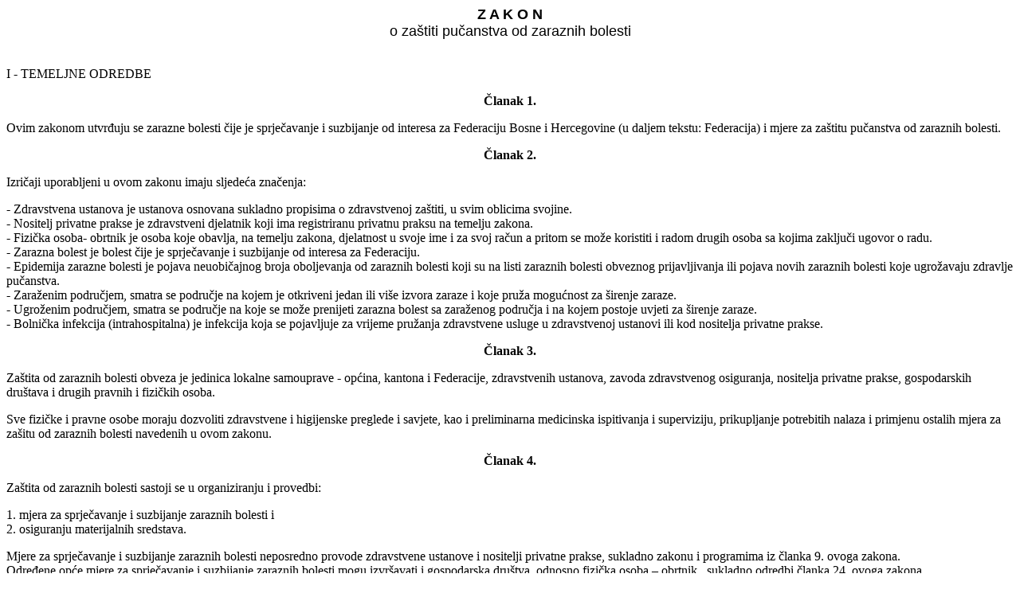

--- FILE ---
content_type: text/html
request_url: https://fbihvlada.gov.ba/bosanski/zakoni/2005/zakoni/21hrv.htm
body_size: 115971
content:
<html>
<head>
<title>Zakon Vlade Federacije BiH za 2005</title>
<meta http-equiv="Content-Type" content="text/html; charset=windows-1250">
<style type="text/css">
<!--
p.MsoNormal {
margin:0cm;
margin-bottom:.0001pt;
font-size:12.0pt;
}
p.MsoBodyTextIndent {
margin:0cm;
margin-bottom:.0001pt;
text-indent:36.0pt;
font-size:12.0pt;
}
p.MsoBodyTextIndent2 {
margin:0cm;
margin-bottom:.0001pt;
text-indent:36.0pt;
font-size:12.0pt;
}
p.Style1 {
margin:0cm;
margin-bottom:.0001pt;
text-align:justify;
font-size:12.0pt;
font-family:Arial;
}
-->
</style>
<style type="text/css">
<!--
p.MsoTitle {
margin:0cm;
margin-bottom:.0001pt;
text-align:center;
font-size:12.0pt;
font-family:Arial;
}
p.MsoBodyText {
margin:0cm;
margin-bottom:.0001pt;
text-align:justify;
font-size:12.0pt;
font-family:Arial;
}
p.MsoBodyText2 {
margin:0cm;
margin-bottom:.0001pt;
font-size:12.0pt;
font-family:Arial;
}
-->
</style>
</head>

<body>
<p align="center" class="MsoNormal"><span style="font-family:Arial;font-size:12.0pt;"> 
  <font size="4"><strong>Z A K O N <br>
  </strong>o zaštiti pučanstva od zaraznih bolesti </font></span></p>
<p><br>
  I - TEMELJNE ODREDBE </p>
<p align="center"><strong>Članak 1. </strong></p>
<p> Ovim zakonom utvrđuju se zarazne bolesti čije je sprječavanje i suzbijanje 
  od interesa za Federaciju Bosne i Hercegovine (u daljem tekstu: Federacija) 
  i mjere za zaštitu pučanstva od zaraznih bolesti. </p>
<p align="center"><strong>Članak 2.</strong></p>
<p>Izričaji uporabljeni u ovom zakonu imaju sljedeća značenja:</p>
<p>- Zdravstvena ustanova je ustanova osnovana sukladno propisima o zdravstvenoj 
  zaštiti, u svim oblicima svojine.<br>
  - Nositelj privatne prakse je zdravstveni djelatnik koji ima registriranu privatnu 
  praksu na temelju zakona.<br>
  - Fizička osoba- obrtnik je osoba koje obavlja, na temelju zakona, djelatnost 
  u svoje ime i za svoj račun a pritom se može koristiti i radom drugih osoba 
  sa kojima zaključi ugovor o radu.<br>
  - Zarazna bolest je bolest čije je sprječavanje i suzbijanje od interesa za 
  Federaciju.<br>
  - Epidemija zarazne bolesti je pojava neuobičajnog broja oboljevanja od zaraznih 
  bolesti koji su na listi zaraznih bolesti obveznog prijavljivanja ili pojava 
  novih zaraznih bolesti koje ugrožavaju zdravlje pučanstva.<br>
  - Zaraženim područjem, smatra se područje na kojem je otkriveni jedan ili više 
  izvora zaraze i koje pruža mogućnost za širenje zaraze. <br>
  - Ugroženim područjem, smatra se područje na koje se može prenijeti zarazna 
  bolest sa zaraženog područja i na kojem postoje uvjeti za širenje zaraze. <br>
  - Bolnička infekcija (intrahospitalna) je infekcija koja se pojavljuje za vrijeme 
  pružanja zdravstvene usluge u zdravstvenoj ustanovi ili kod nositelja privatne 
  prakse.</p>
<p align="center"><strong>Članak 3.</strong></p>
<p> Zaštita od zaraznih bolesti obveza je jedinica lokalne samouprave - općina, 
  kantona i Federacije, zdravstvenih ustanova, zavoda zdravstvenog osiguranja, 
  nositelja privatne prakse, gospodarskih društava i drugih pravnih i fizičkih 
  osoba.</p>
<p>Sve fizičke i pravne osobe moraju dozvoliti zdravstvene i higijenske preglede 
  i savjete, kao i preliminarna medicinska ispitivanja i superviziju, prikupljanje 
  potrebitih nalaza i primjenu ostalih mjera za zašitu od zaraznih bolesti navedenih 
  u ovom zakonu.</p>
<p align="center"> <strong>Članak 4. </strong></p>
<p> Zaštita od zaraznih bolesti sastoji se u organiziranju i provedbi:</p>
<p>1. mjera za sprječavanje i suzbijanje zaraznih bolesti i <br>
  2. osiguranju materijalnih sredstava.</p>
<p> Mjere za sprječavanje i suzbijanje zaraznih bolesti neposredno provode zdravstvene 
  ustanove i nositelji privatne prakse, sukladno zakonu i programima iz članka 
  9. ovoga zakona. <br>
  Određene opće mjere za sprječavanje i suzbijanje zaraznih bolesti mogu izvršavati 
  i gospodarska društva, odnosno fizička osoba – obrtnik , sukladno odredbi članka 
  24. ovoga zakona.</p>
<p align="center"> <strong>Članak 5.</strong></p>
<p> Mjere za sprječavanje i suzbijanje zaraznih bolesti koje se mogu prenijeti 
  sa životinja na ljude provode zdravstvene ustanove i nositelji privatne prakse 
  u suradnji s tijelima ovlaštenim za poslove veterinarstva i veterinarskim stanicama 
  , a sastoje se u uzajamnom izvješćivanju o pojavi i kretanju tih bolesti i organiziranju 
  i provedbi epidemioloških, higijenskih i drugih mjera za sprječavanje, odnosno 
  suzbijanje pojedinih zaraznih bolesti. </p>
<p align="center"><strong>Članak 6.</strong></p>
<p>Epidemiju zarazne bolesti na dva ili više kantona proglašava te određuje zaraženo 
  odnosno ugroženo područje, federalni ministar zdravstva ( u daljem tekstu: Federalni 
  ministar) na temelju epidemiološkog izvješća zdravstvene ustanove i kantonalnog 
  zavoda za javno zdravstvo ( u daljem tekstu:kantonalni zavod ) uz stručno mišljenje 
  Zavoda za javno zdravstvo Federacije Bosne i Hercegovine ( u daljem tekstu: 
  Federalni zavod). <br>
  Ukoliko je epidemija prisutna na području jednog kantona istu proglašava kantonalni 
  ministar zdravstva (u daljem tekstu:kantonalni ministar) uz prethodnu suglasnost 
  Federalnog ministra na temelju epidemiološkog izvješća zdravstvene ustanove 
  i kantonalnog zavoda uz stručno mišljenje Federalnog zavoda.<br>
  Proglašenje epidemije iz st. 1. i 2. ovoga članka objavljuje se u “Službenim 
  novinama Federacije BiH”.</p>
<p align="center"><strong>Članak 7.</strong></p>
<p align="left"> Prestanak epidemije iz članka 6. ovoga zakona, na temelju epidemiološkog 
  izvješća zdravstvene ustanove, kantonalnog zavoda i Federalnog zavoda, proglašava 
  Federalni ministar odnosno kantonalni ministar.<br>
  Prestanak epidemije objavljuje se u “Službenim novinama Federacije BiH”.</p>
<p>&nbsp; </p>
<h2><span lang=EN-GB><font size="3">II - ZARAZNE BOLESTI </font></span></h2>
<p align=center style='text-align:center'><b><span lang=EN-GB>Članak 8.<u></u></span></b></p>
<p style='text-align:justify'><span lang=EN-GB> Zaraznim bolestima , sukladno 
  ovom zakonu, smatraju se: </span></p>
<table cellspacing=0 cellpadding=0>
  <tr> 
    <td width=49 valign=top class="Normal"> <h1 align=center style='text-align:center'><i><span lang=EN-GB style='text-decoration:none;text-underline:none'><font size="3">R.B.</font></span></i></h1></td>
    <td width=66 valign=top class="Normal"> <p align=center style='text-align:center'><b><i><span
  lang=EN-GB style='font-family:"4D Gothic"'>ŠIFRA</span></i></b></p></td>
    <td width=282 valign=top class="Normal"> <p align=center style='text-align:center'><b><i><span
  lang=EN-GB style='font-family:"4D Gothic"'>BOLEST </span></i></b></p></td>
    <td width=228 valign=top class="Normal">&nbsp; </td>
  </tr>
  <tr> 
    <td width=49 valign=top class="Normal"> <p> <span lang=EN-GB>1.<span
  style='font:7.0pt "Times New Roman"'>&nbsp;&nbsp;&nbsp;&nbsp;&nbsp; </span></span> 
        <span
  lang=EN-GB>&nbsp;</span></p></td>
    <td width=66 valign=top class="Normal"> <p><span lang=EN-GB>A 06</span></p></td>
    <td width=282 valign=top class="Normal"> <p><span lang=EN-GB>AMEBIJAZA</span></p></td>
    <td width=228 valign=top bgcolor="white" class="Normal"> <p><span lang=EN-GB>AMEBIASIS</span></p></td>
  </tr>
  <tr> 
    <td width=49 valign=top class="Normal"> <p> <span lang=EN-GB>2.<span
  style='font:7.0pt "Times New Roman"'>&nbsp;&nbsp;&nbsp;&nbsp;&nbsp; </span></span> 
        <span
  lang=EN-GB>&nbsp;</span></p></td>
    <td width=66 valign=top class="Normal"> <p><span lang=EN-GB>B 76</span></p></td>
    <td width=282 valign=top class="Normal"> <p><span lang=EN-GB>ANKILOSTOMIJAZA</span></p></td>
    <td width=228 valign=top bgcolor="white" class="Normal"> <p><span lang=EN-GB>ANKYLOSTOMIASIS</span></p></td>
  </tr>
  <tr> 
    <td width=49 valign=top class="Normal"> <p> <span lang=EN-GB>3.<span
  style='font:7.0pt "Times New Roman"'>&nbsp;&nbsp;&nbsp;&nbsp;&nbsp; </span></span> 
        <span
  lang=EN-GB>&nbsp;</span></p></td>
    <td width=66 valign=top class="Normal">&nbsp; </td>
    <td width=282 valign=top class="Normal"> <p><span lang=EN-GB>ANTIMIKROBNA 
        RESISTENCIJA</span></p></td>
    <td width=228 valign=top bgcolor="white" class="Normal"> <p><span lang=EN-GB>ANTIMICROBIAL 
        RESIST.</span></p></td>
  </tr>
  <tr> 
    <td width=49 valign=top class="Normal"> <p> <span lang=EN-GB>4.<span
  style='font:7.0pt "Times New Roman"'>&nbsp;&nbsp;&nbsp;&nbsp;&nbsp; </span></span> 
        <span
  lang=EN-GB>&nbsp;</span></p></td>
    <td width=66 valign=top class="Normal"> <p><span lang=EN-GB>A 15-</span></p>
      <p><span lang=EN-GB>A 19</span></p></td>
    <td width=282 valign=top class="Normal"> <p><span lang=EN-GB>AKTIVNA TUBERKULOZA 
        –TUBERKULOZA U ZARAZNOM STADIJU</span></p></td>
    <td width=228 valign=top bgcolor="white" class="Normal"> <p><span lang=EN-GB>TUBECULOSIS 
        ACTIVA</span></p></td>
  </tr>
  <tr> 
    <td width=49 valign=top class="Normal"> <p> <span lang=EN-GB>5.<span
  style='font:7.0pt "Times New Roman"'>&nbsp;&nbsp;&nbsp;&nbsp;&nbsp; </span></span> 
        <span
  lang=EN-GB>&nbsp;</span></p></td>
    <td width=66 valign=top class="Normal">&nbsp; </td>
    <td width=282 valign=top class="Normal"> <p><span lang=EN-GB>AKUTNA FLAKCIDNA 
        PARALIZA</span></p></td>
    <td width=228 valign=top bgcolor="white" class="Normal"> <p><span lang=EN-GB>AFP</span></p></td>
  </tr>
  <tr> 
    <td width=49 valign=top class="Normal"> <p> <span lang=EN-GB>6.<span
  style='font:7.0pt "Times New Roman"'>&nbsp;&nbsp;&nbsp;&nbsp;&nbsp; </span></span> 
        <span
  lang=EN-GB>&nbsp;</span></p></td>
    <td width=66 valign=top class="Normal">&nbsp; </td>
    <td width=282 valign=top class="Normal"> <p><span lang=EN-GB>AKUTNI RESPIRATORNI 
        SINDROM</span></p></td>
    <td width=228 valign=top bgcolor="white" class="Normal"> <p><span lang=EN-GB>SARS</span></p></td>
  </tr>
  <tr> 
    <td width=49 valign=top class="Normal"> <p> <span lang=EN-GB>7.<span
  style='font:7.0pt "Times New Roman"'>&nbsp;&nbsp;&nbsp;&nbsp;&nbsp; </span></span> 
        <span
  lang=EN-GB>&nbsp;</span></p></td>
    <td width=66 valign=top class="Normal"> <p><span lang=EN-GB>A 82</span></p></td>
    <td width=282 valign=top class="Normal"> <p><span lang=EN-GB>BJESNILO</span></p></td>
    <td width=228 valign=top bgcolor="white" class="Normal"> <p><span lang=EN-GB>LYSSA</span></p></td>
  </tr>
  <tr> 
    <td width=49 valign=top class="Normal"> <p> <span lang=EN-GB>8.<span
  style='font:7.0pt "Times New Roman"'>&nbsp;&nbsp;&nbsp;&nbsp;&nbsp; </span></span> 
        <span
  lang=EN-GB>&nbsp;</span></p></td>
    <td width=66 valign=top class="Normal"> <p><span lang=EN-GB>A 05</span></p></td>
    <td width=282 valign=top class="Normal"> <p><span lang=EN-GB>BOTULIZAM</span></p></td>
    <td width=228 valign=top bgcolor="white" class="Normal"> <p><span lang=EN-GB>BOTULISMUS</span></p></td>
  </tr>
  <tr> 
    <td width=49 valign=top class="Normal"> <p> <span lang=EN-GB>9.<span
  style='font:7.0pt "Times New Roman"'>&nbsp;&nbsp;&nbsp;&nbsp;&nbsp; </span></span> 
        <span
  lang=EN-GB>&nbsp;</span></p></td>
    <td width=66 valign=top class="Normal"> <p><span lang=EN-GB>A 75</span></p></td>
    <td width=282 valign=top class="Normal"> <p><span lang=EN-GB>BRIL-CINCEROVA 
        BOLEST</span></p></td>
    <td width=228 valign=top bgcolor="white" class="Normal"> <p><span lang=EN-GB>MORBUS 
        BRILL-ZINSSER</span></p></td>
  </tr>
  <tr> 
    <td width=49 valign=top class="Normal"> <p> <span lang=EN-GB>10.<span
  style='font:7.0pt "Times New Roman"'>&nbsp; </span></span> <span
  lang=EN-GB>&nbsp;</span></p></td>
    <td width=66 valign=top class="Normal"> <p><span lang=EN-GB>A 23</span></p></td>
    <td width=282 valign=top class="Normal"> <p><span lang=EN-GB>BRUCELOZA</span></p></td>
    <td width=228 valign=top bgcolor="white" class="Normal"> <p><span lang=EN-GB>BRUCELLOSIS</span></p></td>
  </tr>
  <tr> 
    <td width=49 valign=top class="Normal"> <p> <span lang=EN-GB>11.<span
  style='font:7.0pt "Times New Roman"'>&nbsp; </span></span> <span
  lang=EN-GB>&nbsp;</span></p></td>
    <td width=66 valign=top class="Normal"> <h1><span lang=EN-GB style='text-decoration:none;
  text-underline:none'><font size="3">A 22</font></span></h1></td>
    <td width=282 valign=top class="Normal"> <p><span lang=EN-GB>CRNI PRIŠT</span></p></td>
    <td width=228 valign=top bgcolor="white" class="Normal"> <p><span lang=EN-GB>ANTHRAX</span></p></td>
  </tr>
  <tr> 
    <td width=49 valign=top class="Normal"> <p> <span lang=EN-GB>12.<span
  style='font:7.0pt "Times New Roman"'>&nbsp; </span></span> <span
  lang=EN-GB>&nbsp;</span></p></td>
    <td width=66 valign=top class="Normal"> <p><span lang=EN-GB>B 06</span></p></td>
    <td width=282 valign=top class="Normal"> <p><span lang=EN-GB>CRVENKA</span></p></td>
    <td width=228 valign=top bgcolor="white" class="Normal"> <p><span lang=EN-GB>RUBELLA/RUBEOLLA</span></p></td>
  </tr>
  <tr> 
    <td width=49 valign=top class="Normal"> <p> <span lang=EN-GB>13.<span
  style='font:7.0pt "Times New Roman"'>&nbsp; </span></span> <span
  lang=EN-GB>&nbsp;</span></p></td>
    <td width=66 valign=top class="Normal">&nbsp; </td>
    <td width=282 valign=top class="Normal"> <p><span lang=EN-GB>CRVENKA KONGENTALNA</span></p></td>
    <td width=228 valign=top bgcolor="white" class="Normal"> <p><span lang=EN-GB>RUBELLA 
        CONGENTALIS</span></p></td>
  </tr>
  <tr> 
    <td width=49 valign=top class="Normal"> <p> <span lang=EN-GB>14.<span
  style='font:7.0pt "Times New Roman"'>&nbsp; </span></span> <span
  lang=EN-GB>&nbsp;</span></p></td>
    <td width=66 valign=top class="Normal"> <p><span lang=EN-GB>A 26</span></p></td>
    <td width=282 valign=top class="Normal"> <p><span lang=EN-GB>CRVENI VJETAR</span></p></td>
    <td width=228 valign=top bgcolor="white" class="Normal"> <p><span lang=EN-GB>ERYSIPELAS</span></p></td>
  </tr>
  <tr> 
    <td width=49 valign=top class="Normal"> <p> <span lang=EN-GB>15.<span
  style='font:7.0pt "Times New Roman"'>&nbsp; </span></span> <span
  lang=EN-GB>&nbsp;</span></p></td>
    <td width=66 valign=top class="Normal"> <p><span lang=EN-GB>A 36</span></p></td>
    <td width=282 valign=top class="Normal"> <p><span lang=EN-GB>DIFTERIJA</span></p></td>
    <td width=228 valign=top bgcolor="white" class="Normal"> <p><span lang=EN-GB>DIPHTHERIA</span></p></td>
  </tr>
  <tr> 
    <td width=49 valign=top class="Normal"> <p> <span lang=EN-GB>16.<span
  style='font:7.0pt "Times New Roman"'>&nbsp; </span></span> <span
  lang=EN-GB>&nbsp;</span></p></td>
    <td width=66 valign=top class="Normal"> <p><span lang=EN-GB>A 03</span></p></td>
    <td width=282 valign=top class="Normal"> <p><span lang=EN-GB>DIZENTERIJA</span></p></td>
    <td width=228 valign=top bgcolor="white" class="Normal"> <p><span lang=EN-GB>DYSENTERIA 
        BACILLARIS</span></p></td>
  </tr>
  <tr> 
    <td width=49 valign=top class="Normal"> <p> <span lang=EN-GB>17.<span
  style='font:7.0pt "Times New Roman"'>&nbsp; </span></span> <span
  lang=EN-GB>&nbsp;</span></p></td>
    <td width=66 valign=top class="Normal"> <p><span lang=EN-GB>A 80</span></p></td>
    <td width=282 valign=top class="Normal"> <p><span lang=EN-GB>DJEČJA PARALIZA 
        </span></p></td>
    <td width=228 valign=top bgcolor="white" class="Normal"> <p><span lang=EN-GB>POLIOMYELITIS 
        ANTERIOR ACUTA</span></p></td>
  </tr>
  <tr> 
    <td width=49 valign=top class="Normal"> <p> <span lang=EN-GB>18.<span
  style='font:7.0pt "Times New Roman"'>&nbsp; </span></span> <span
  lang=EN-GB>&nbsp;</span></p></td>
    <td width=66 valign=top class="Normal"> <p><span lang=EN-GB>G 00</span></p></td>
    <td width=282 valign=top class="Normal"> <p><span lang=EN-GB>DRUGI BAKTERIJ. 
        MENINGITISI</span></p></td>
    <td width=228 valign=top bgcolor="white" class="Normal"> <p><span lang=EN-GB>MENINGITIS</span></p></td>
  </tr>
  <tr> 
    <td width=49 valign=top class="Normal"> <p> <span lang=EN-GB>19.<span
  style='font:7.0pt "Times New Roman"'>&nbsp; </span></span> <span
  lang=EN-GB>&nbsp;</span></p></td>
    <td width=66 valign=top class="Normal"> <p><span lang=EN-GB>B 67</span></p></td>
    <td width=282 valign=top class="Normal"> <p><span lang=EN-GB>EHINOKOKOZA</span></p></td>
    <td width=228 valign=top bgcolor="white" class="Normal"> <p><span lang=EN-GB>ECHINOCOCCOSIS</span></p></td>
  </tr>
  <tr> 
    <td width=49 valign=top class="Normal"> <p> <span lang=EN-GB>20.<span
  style='font:7.0pt "Times New Roman"'>&nbsp; </span></span> <span
  lang=EN-GB>&nbsp;</span></p></td>
    <td width=66 valign=top class="Normal"> <p><span lang=EN-GB>A 09</span></p></td>
    <td width=282 valign=top class="Normal"> <p><span lang=EN-GB>ENTEROKOLITIS</span></p></td>
    <td width=228 valign=top bgcolor="white" class="Normal"> <p><span lang=EN-GB>ENTEROCOLITIS</span></p></td>
  </tr>
  <tr> 
    <td width=49 valign=top class="Normal"> <p> <span lang=EN-GB>21.<span
  style='font:7.0pt "Times New Roman"'>&nbsp; </span></span> <span
  lang=EN-GB>&nbsp;</span></p></td>
    <td width=66 valign=top class="Normal"> <p><span lang=EN-GB>A 54</span></p></td>
    <td width=282 valign=top class="Normal"> <p><span lang=EN-GB>GONOREJA</span></p></td>
    <td width=228 valign=top bgcolor="white" class="Normal"> <p><span lang=EN-GB>GONORRHEA</span></p></td>
  </tr>
  <tr> 
    <td width=49 valign=top class="Normal"> <p> <span lang=EN-GB>22.<span
  style='font:7.0pt "Times New Roman"'>&nbsp; </span></span> <span
  lang=EN-GB>&nbsp;</span></p></td>
    <td width=66 valign=top class="Normal"> <p><span lang=EN-GB>J 11</span></p></td>
    <td width=282 valign=top class="Normal"> <p><span lang=EN-GB>GRIPA</span></p></td>
    <td width=228 valign=top bgcolor="white" class="Normal"> <p><span lang=EN-GB>INFLUENZA</span></p></td>
  </tr>
  <tr> 
    <td width=49 valign=top class="Normal"> <p> <span lang=EN-GB>23.<span
  style='font:7.0pt "Times New Roman"'>&nbsp; </span></span> <span
  lang=EN-GB>&nbsp;</span></p></td>
    <td width=66 valign=top class="Normal">&nbsp; </td>
    <td width=282 valign=top class="Normal"> <p><span lang=EN-GB>PTIČIJA GRIPA</span></p></td>
    <td width=228 valign=top bgcolor="white" class="Normal">&nbsp; </td>
  </tr>
  <tr> 
    <td width=49 valign=top class="Normal"> <p> <span lang=EN-GB>24.<span
  style='font:7.0pt "Times New Roman"'>&nbsp; </span></span> <span
  lang=EN-GB>&nbsp;</span></p></td>
    <td width=66 valign=top class="Normal"> <p><span lang=EN-GB>A 30</span></p></td>
    <td width=282 valign=top class="Normal"> <p><span lang=EN-GB>GUBA</span></p></td>
    <td width=228 valign=top bgcolor="white" class="Normal"> <p><span lang=EN-GB>LEPRA</span></p></td>
  </tr>
  <tr> 
    <td width=49 valign=top class="Normal"> <p> <span lang=EN-GB>25.<span
  style='font:7.0pt "Times New Roman"'>&nbsp; </span></span> <span
  lang=EN-GB>&nbsp;</span></p></td>
    <td width=66 valign=top class="Normal"> <p><span lang=EN-GB>A 07</span></p></td>
    <td width=282 valign=top class="Normal"> <p><span lang=EN-GB>GVARDIJAZA</span></p></td>
    <td width=228 valign=top bgcolor="white" class="Normal"> <p><span lang=EN-GB>GIARDIASIS</span></p></td>
  </tr>
  <tr> 
    <td width=49 valign=top class="Normal"> <p> <span lang=EN-GB>26.<span
  style='font:7.0pt "Times New Roman"'>&nbsp; </span></span> <span
  lang=EN-GB>&nbsp;</span></p></td>
    <td width=66 valign=top class="Normal"> <p><span lang=EN-GB>A 98</span></p></td>
    <td width=282 valign=top class="Normal"> <p><span lang=EN-GB>HEMORAGIČNE GROZNICE 
        </span></p></td>
    <td width=228 valign=top bgcolor="white" class="Normal"> <p><span lang=EN-GB>FEBRIS 
        HAEMORHAGICAE V</span></p></td>
  </tr>
  <tr> 
    <td width=49 valign=top class="Normal"> <p> <span lang=EN-GB>27.<span
  style='font:7.0pt "Times New Roman"'>&nbsp; </span></span> <span
  lang=EN-GB>&nbsp;</span></p></td>
    <td width=66 valign=top class="Normal"> <p><span lang=EN-GB>A 98.5</span></p></td>
    <td width=282 valign=top class="Normal"> <p><span lang=EN-GB>HEMORAGIČNA GROZNICA 
        S</span></p>
      <p><span lang=EN-GB>BUBREŽNIM SINDROMOM</span></p></td>
    <td width=228 valign=top bgcolor="white" class="Normal"> <p><span lang=EN-GB>F.HAEMORHAGICAE 
        CUM</span></p>
      <p><span lang=EN-GB>SYNDROMA RENALE</span></p></td>
  </tr>
  <tr> 
    <td width=49 valign=top class="Normal"> <p> <span lang=EN-GB>28.<span
  style='font:7.0pt "Times New Roman"'>&nbsp; </span></span> <span
  lang=EN-GB>&nbsp;</span></p></td>
    <td width=66 valign=top class="Normal"> <p><span lang=EN-GB>B 24</span></p></td>
    <td width=282 valign=top class="Normal"> <p><span lang=EN-GB>HIV INFEKCIJA</span></p></td>
    <td width=228 valign=top bgcolor="white" class="Normal"> <p><span lang=EN-GB>HIV 
        INFECTION</span></p></td>
  </tr>
  <tr> 
    <td width=49 valign=top class="Normal"> <p> <span lang=EN-GB>29.<span
  style='font:7.0pt "Times New Roman"'>&nbsp; </span></span> <span
  lang=EN-GB>&nbsp;</span></p></td>
    <td width=66 valign=top class="Normal"> <p><span lang=EN-GB>A 74</span></p></td>
    <td width=282 valign=top class="Normal"> <p><span lang=EN-GB>HLAMIDIJA</span></p></td>
    <td width=228 valign=top bgcolor="white" class="Normal"> <p><span lang=EN-GB>CHLAMYDIA 
        INF.</span></p></td>
  </tr>
  <tr> 
    <td width=49 valign=top class="Normal"> <p> <span lang=EN-GB>30.<span
  style='font:7.0pt "Times New Roman"'>&nbsp; </span></span> <span
  lang=EN-GB>&nbsp;</span></p></td>
    <td width=66 valign=top class="Normal"> <p><span lang=EN-GB>Z 22</span></p></td>
    <td width=282 valign=top class="Normal"> <p><span lang=EN-GB>HbsAg NOSILAŠTVO</span></p></td>
    <td width=228 valign=top bgcolor="white" class="Normal"> <p><span lang=EN-GB>HBsAG</span></p></td>
  </tr>
  <tr> 
    <td width=49 valign=top class="Normal"> <p> <span lang=EN-GB>31.<span
  style='font:7.0pt "Times New Roman"'>&nbsp; </span></span> <span
  lang=EN-GB>&nbsp;</span></p></td>
    <td width=66 valign=top class="Normal"> <p><span lang=EN-GB>B 27</span></p></td>
    <td width=282 valign=top class="Normal"> <p><span lang=EN-GB>INFEKTIVNA MONONUKLEOZA</span></p></td>
    <td width=228 valign=top bgcolor="white" class="Normal"> <p><span lang=EN-GB>MONONUCLEOSIS 
        INFECT.</span></p></td>
  </tr>
  <tr> 
    <td width=49 valign=top class="Normal"> <p> <span lang=EN-GB>32.<span
  style='font:7.0pt "Times New Roman"'>&nbsp; </span></span> <span
  lang=EN-GB>&nbsp;</span></p></td>
    <td width=66 valign=top class="Normal">&nbsp; </td>
    <td width=282 valign=top class="Normal"> <p><span lang=EN-GB>INFEKCIJE UZROKOVANE</span></p>
      <p><span lang=EN-GB>ENTEROHEMORAGIJSKOM E.KOLI</span></p></td>
    <td width=228 valign=top bgcolor="white" class="Normal"> <p><span lang=EN-GB>INFECTIONS 
        WITH ENTERO</span></p>
      <p><span lang=EN-GB>HAEMORRHAGIC E.COLI</span></p></td>
  </tr>
  <tr> 
    <td width=49 valign=top class="Normal"> <p> <span lang=EN-GB>33.<span
  style='font:7.0pt "Times New Roman"'>&nbsp; </span></span> <span
  lang=EN-GB>&nbsp;</span></p></td>
    <td width=66 valign=top class="Normal">&nbsp; </td>
    <td width=282 valign=top class="Normal"> <p><span lang=EN-GB>INTRAHOSPITALNE 
        INFEKCIJE</span></p></td>
    <td width=228 valign=top bgcolor="white" class="Normal"> <p><span lang=EN-GB>NOSOKOMIAL 
        INF.</span></p></td>
  </tr>
  <tr> 
    <td width=49 valign=top class="Normal"> <p> <span lang=EN-GB>34.<span
  style='font:7.0pt "Times New Roman"'>&nbsp; </span></span> <span
  lang=EN-GB>&nbsp;</span></p></td>
    <td width=66 valign=top class="Normal">&nbsp; </td>
    <td width=282 valign=top class="Normal"> <p><span lang=EN-GB>INFEKCIJE IZAZVANE 
        HEMOFILUSOM INFLUENZE b</span></p></td>
    <td width=228 valign=top bgcolor="white" class="Normal"> <p><span lang=EN-GB>INFECTIONS 
        WITH HAEMO-</span></p>
      <p><span lang=EN-GB>PHILUS INF.GROUP b</span></p></td>
  </tr>
  <tr> 
    <td width=49 valign=top class="Normal"> <p> <span lang=EN-GB>35.<span
  style='font:7.0pt "Times New Roman"'>&nbsp; </span></span> <span
  lang=EN-GB>&nbsp;</span></p></td>
    <td width=66 valign=top class="Normal"> <p><span lang=EN-GB>A 04.6</span></p></td>
    <td width=282 valign=top class="Normal"> <p><span lang=EN-GB>JERSINIJAZA</span></p></td>
    <td width=228 valign=top bgcolor="white" class="Normal"> <p><span lang=EN-GB>YERSINOSIS</span></p></td>
  </tr>
  <tr> 
    <td width=49 valign=top class="Normal"> <p> <span lang=EN-GB
  style='font-family:"4D Gothic";
  '>36.<span style='font:7.0pt "Times New Roman"'>&nbsp;&nbsp;&nbsp;&nbsp;&nbsp;&nbsp;&nbsp;&nbsp; 
        </span></span> <span lang=EN-GB style='font-family:"4D Gothic";
  '>&nbsp;</span></p></td>
    <td width=66 valign=top class="Normal"> <p><span lang=EN-GB>A 04.5</span></p></td>
    <td width=282 valign=top class="Normal"> <p><span lang=EN-GB style='font-family:"4D Gothic";
  '>KAMPILOBAKREIOZA</span></p></td>
    <td width=228 valign=top bgcolor="white" class="Normal"> <p><span lang=EN-GB style='font-family:"4D Gothic";
  '>CAMPYLOBACTERIOSIS</span></p></td>
  </tr>
  <tr> 
    <td width=49 valign=top class="Normal"> <p> <span lang=EN-GB
  style='font-family:"4D Gothic";
  '>37.<span style='font:7.0pt "Times New Roman"'>&nbsp;&nbsp;&nbsp;&nbsp;&nbsp;&nbsp;&nbsp;&nbsp; 
        </span></span> <span lang=EN-GB style='font-family:"4D Gothic";
  '>&nbsp;</span></p></td>
    <td width=66 valign=top class="Normal"> <p><span lang=EN-GB>A 00</span></p></td>
    <td width=282 valign=top class="Normal"> <p><span lang=EN-GB style='font-family:"4D Gothic";
  '>KOLERA</span></p></td>
    <td width=228 valign=top bgcolor="white" class="Normal"> <p><span lang=EN-GB style='font-family:"4D Gothic";
  '>CHOLERA ASIATICA</span></p></td>
  </tr>
  <tr> 
    <td width=49 valign=top class="Normal"> <p> <span lang=EN-GB
  style='font-family:"4D Gothic";
  '>38.<span style='font:7.0pt "Times New Roman"'>&nbsp;&nbsp;&nbsp;&nbsp;&nbsp;&nbsp;&nbsp;&nbsp; 
        </span></span> <span lang=EN-GB style='font-family:"4D Gothic";
  '>&nbsp;</span></p></td>
    <td width=66 valign=top class="Normal">&nbsp; </td>
    <td width=282 valign=top class="Normal"> <p><span lang=EN-GB style='font-family:"4D Gothic";
  '>KRPELJNI MENINGOENCEFALITIS </span></p></td>
    <td width=228 valign=top bgcolor="white" class="Normal">&nbsp; </td>
  </tr>
  <tr> 
    <td width=49 valign=top class="Normal"> <p> <span lang=EN-GB
  style='font-family:"4D Gothic";
  '>39.<span style='font:7.0pt "Times New Roman"'>&nbsp;&nbsp;&nbsp;&nbsp;&nbsp;&nbsp;&nbsp;&nbsp; 
        </span></span> <span lang=EN-GB style='font-family:"4D Gothic";
  '>&nbsp;</span></p></td>
    <td width=66 valign=top class="Normal"> <p><span lang=EN-GB>A 07.2</span></p></td>
    <td width=282 valign=top class="Normal"> <p><span lang=EN-GB style='font-family:"4D Gothic";
  '>KRIPTOSPORODIOZA</span></p></td>
    <td width=228 valign=top bgcolor="white" class="Normal"> <p><span lang=EN-GB style='font-family:"4D Gothic";
  '>CRIPTOSPORIDIOSIS</span></p></td>
  </tr>
  <tr> 
    <td width=49 valign=top class="Normal"> <p> <span lang=EN-GB
  style='font-family:"4D Gothic";
  '>40.<span style='font:7.0pt "Times New Roman"'>&nbsp;&nbsp;&nbsp;&nbsp;&nbsp;&nbsp;&nbsp;&nbsp; 
        </span></span> <span lang=EN-GB style='font-family:"4D Gothic";
  '>&nbsp;</span></p></td>
    <td width=66 valign=top class="Normal"> <p><span lang=EN-GB>A 20</span></p></td>
    <td width=282 valign=top class="Normal"> <p><span lang=EN-GB style='font-family:"4D Gothic";
  '>KUGA</span></p></td>
    <td width=228 valign=top bgcolor="white" class="Normal"> <p><span lang=EN-GB style='font-family:"4D Gothic";
  '>PESTIS</span></p></td>
  </tr>
  <tr> 
    <td width=49 valign=top class="Normal"> <p> <span lang=EN-GB
  style='font-family:"4D Gothic";
  '>41.<span style='font:7.0pt "Times New Roman"'>&nbsp;&nbsp;&nbsp;&nbsp;&nbsp;&nbsp;&nbsp;&nbsp; 
        </span></span> <span lang=EN-GB style='font-family:"4D Gothic";
  '>&nbsp;</span></p></td>
    <td width=66 valign=top class="Normal"> <p><span lang=EN-GB>A 69.2</span></p></td>
    <td width=282 valign=top class="Normal"> <p><span lang=EN-GB style='font-family:"4D Gothic";
  '>LAIMSKA BOLEST</span></p></td>
    <td width=228 valign=top bgcolor="white" class="Normal"> <p><span lang=EN-GB style='font-family:"4D Gothic";
  '>LYME BORELIOSIS</span></p></td>
  </tr>
  <tr> 
    <td width=49 valign=top class="Normal"> <p> <span lang=EN-GB
  style='font-family:"4D Gothic";
  '>42.<span style='font:7.0pt "Times New Roman"'>&nbsp;&nbsp;&nbsp;&nbsp;&nbsp;&nbsp;&nbsp;&nbsp; 
        </span></span> <span lang=EN-GB style='font-family:"4D Gothic";
  '>&nbsp;</span></p></td>
    <td width=66 valign=top class="Normal"> <p><span lang=EN-GB>A 48</span></p></td>
    <td width=282 valign=top class="Normal"> <p><span lang=EN-GB style='font-family:"4D Gothic";
  '>LEGIONARSKA BOLEST</span></p></td>
    <td width=228 valign=top bgcolor="white" class="Normal"> <p><span lang=EN-GB style='font-family:"4D Gothic";
  '>LEGIONELLOSIS</span></p></td>
  </tr>
  <tr> 
    <td width=49 valign=top class="Normal"> <p> <span lang=EN-GB
  style='font-family:"4D Gothic";
  '>43.<span style='font:7.0pt "Times New Roman"'>&nbsp;&nbsp;&nbsp;&nbsp;&nbsp;&nbsp;&nbsp;&nbsp; 
        </span></span> <span lang=EN-GB style='font-family:"4D Gothic";
  '>&nbsp;</span></p></td>
    <td width=66 valign=top class="Normal"> <p><span lang=EN-GB>A 27</span></p></td>
    <td width=282 valign=top class="Normal"> <p><span lang=EN-GB style='font-family:"4D Gothic";
  '>LEPTOSPIROZA</span></p></td>
    <td width=228 valign=top bgcolor="white" class="Normal"> <p><span lang=EN-GB style='font-family:"4D Gothic";
  '>LEPTOSPIROSIS</span></p></td>
  </tr>
  <tr> 
    <td width=49 valign=top class="Normal"> <p> <span lang=EN-GB
  style='font-family:"4D Gothic";
  '>44.<span style='font:7.0pt "Times New Roman"'>&nbsp;&nbsp;&nbsp;&nbsp;&nbsp;&nbsp;&nbsp;&nbsp; 
        </span></span> <span lang=EN-GB style='font-family:"4D Gothic";
  '>&nbsp;</span></p></td>
    <td width=66 valign=top class="Normal"> <p><span lang=EN-GB>B 55</span></p></td>
    <td width=282 valign=top class="Normal"> <p><span lang=EN-GB style='font-family:"4D Gothic";
  '>LIŠMANIJAZA</span></p></td>
    <td width=228 valign=top bgcolor="white" class="Normal"> <p><span lang=EN-GB style='font-family:"4D Gothic";
  '>LEISHMANIASIS</span></p></td>
  </tr>
  <tr> 
    <td width=49 valign=top class="Normal"> <p> <span lang=EN-GB
  style='font-family:"4D Gothic";
  '>45.<span style='font:7.0pt "Times New Roman"'>&nbsp;&nbsp;&nbsp;&nbsp;&nbsp;&nbsp;&nbsp;&nbsp; 
        </span></span> <span lang=EN-GB style='font-family:"4D Gothic";
  '>&nbsp;</span></p></td>
    <td width=66 valign=top class="Normal"> <p><span lang=EN-GB>A 32</span></p></td>
    <td width=282 valign=top class="Normal"> <p><span lang=EN-GB style='font-family:"4D Gothic";
  '>LISTERIOZA</span></p></td>
    <td width=228 valign=top bgcolor="white" class="Normal"> <p><span lang=EN-GB style='font-family:"4D Gothic";
  '>LISTERIOSIS</span></p></td>
  </tr>
  <tr> 
    <td width=49 valign=top class="Normal"> <p> <span lang=EN-GB
  style='font-family:"4D Gothic";
  '>46.<span style='font:7.0pt "Times New Roman"'>&nbsp;&nbsp;&nbsp;&nbsp;&nbsp;&nbsp;&nbsp;&nbsp; 
        </span></span> <span lang=EN-GB style='font-family:"4D Gothic";
  '>&nbsp;</span></p></td>
    <td width=66 valign=top class="Normal"> <p><span lang=EN-GB>B 54</span></p></td>
    <td width=282 valign=top class="Normal"> <p><span lang=EN-GB style='font-family:"4D Gothic";
  '>MALARIJA</span></p></td>
    <td width=228 valign=top bgcolor="white" class="Normal"> <p><span lang=EN-GB style='font-family:"4D Gothic";
  '>MALARIA</span></p></td>
  </tr>
  <tr> 
    <td width=49 valign=top class="Normal"> <p> <span lang=EN-GB
  style='font-family:"4D Gothic";
  '>47.<span style='font:7.0pt "Times New Roman"'>&nbsp;&nbsp;&nbsp;&nbsp;&nbsp;&nbsp;&nbsp;&nbsp; 
        </span></span> <span lang=EN-GB style='font-family:"4D Gothic";
  '>&nbsp;</span></p></td>
    <td width=66 valign=top class="Normal"> <p><span lang=EN-GB>B 05</span></p></td>
    <td width=282 valign=top class="Normal"> <p><span lang=EN-GB style='font-family:"4D Gothic";
  '>MALE BOGINJE</span></p></td>
    <td width=228 valign=top bgcolor="white" class="Normal"> <p><span lang=EN-GB style='font-family:"4D Gothic";
  '>MORBILLI</span></p></td>
  </tr>
  <tr> 
    <td width=49 valign=top class="Normal"> <p> <span lang=EN-GB
  style='font-family:"4D Gothic";
  '>48.<span style='font:7.0pt "Times New Roman"'>&nbsp;&nbsp;&nbsp;&nbsp;&nbsp;&nbsp;&nbsp;&nbsp; 
        </span></span> <span lang=EN-GB style='font-family:"4D Gothic";
  '>&nbsp;</span></p></td>
    <td width=66 valign=top class="Normal"> <p><span lang=EN-GB>B 60</span></p></td>
    <td width=282 valign=top class="Normal"> <p><span lang=EN-GB style='font-family:"4D Gothic";
  '>MIKROSPORIJA PREMA LOKALIZACIJI</span></p></td>
    <td width=228 valign=top bgcolor="white" class="Normal"> <p><span lang=EN-GB style='font-family:"4D Gothic";
  '>MICROSPORDIOSIS</span></p></td>
  </tr>
  <tr> 
    <td width=49 valign=top class="Normal"> <p> <span lang=EN-GB
  style='font-family:"4D Gothic";
  '>49.<span style='font:7.0pt "Times New Roman"'>&nbsp;&nbsp;&nbsp;&nbsp;&nbsp;&nbsp;&nbsp;&nbsp; 
        </span></span> <span lang=EN-GB style='font-family:"4D Gothic";
  '>&nbsp;</span></p></td>
    <td width=66 valign=top class="Normal"> <p><span lang=EN-GB>A 39</span></p></td>
    <td width=282 valign=top class="Normal"> <p><span lang=EN-GB style='font-family:"4D Gothic";
  '>MENINGOKOKNI MENINGITIS</span></p></td>
    <td width=228 valign=top bgcolor="white" class="Normal"> <p><span lang=EN-GB style='font-family:"4D Gothic";
  '>MENINGITIS EPIDEMICA</span></p></td>
  </tr>
  <tr> 
    <td width=49 valign=top class="Normal"> <p> <span lang=EN-GB
  style='font-family:"4D Gothic";
  '>50.<span style='font:7.0pt "Times New Roman"'>&nbsp;&nbsp;&nbsp;&nbsp;&nbsp;&nbsp;&nbsp;&nbsp; 
        </span></span> <span lang=EN-GB style='font-family:"4D Gothic";
  '>&nbsp;</span></p></td>
    <td width=66 valign=top class="Normal"> <p><span lang=EN-GB>B 01</span></p></td>
    <td width=282 valign=top class="Normal"> <p><span lang=EN-GB style='font-family:"4D Gothic";
  '>OVČIJE BOGINJE</span></p></td>
    <td width=228 valign=top bgcolor="white" class="Normal"> <p><span lang=EN-GB style='font-family:"4D Gothic";
  '>VARICELLAE</span></p></td>
  </tr>
  <tr> 
    <td width=49 valign=top class="Normal"> <p> <span lang=EN-GB
  style='font-family:"4D Gothic";
  '>51.<span style='font:7.0pt "Times New Roman"'>&nbsp;&nbsp;&nbsp;&nbsp;&nbsp;&nbsp;&nbsp;&nbsp; 
        </span></span> <span lang=EN-GB style='font-family:"4D Gothic";
  '>&nbsp;</span></p></td>
    <td width=66 valign=top class="Normal"> <p><span lang=EN-GB>A 93</span></p></td>
    <td width=282 valign=top class="Normal"> <p><span lang=EN-GB style='font-family:"4D Gothic";
  '>PAPATOČI GROZNICA</span></p></td>
    <td width=228 valign=top bgcolor="white" class="Normal"> <p><span lang=EN-GB style='font-family:"4D Gothic";
  '>FEBRIS PAPPATACI</span></p></td>
  </tr>
  <tr> 
    <td width=49 valign=top class="Normal"> <p> <span lang=EN-GB
  style='font-family:"4D Gothic";
  '>52.<span style='font:7.0pt "Times New Roman"'>&nbsp;&nbsp;&nbsp;&nbsp;&nbsp;&nbsp;&nbsp;&nbsp; 
        </span></span> <span lang=EN-GB style='font-family:"4D Gothic";
  '>&nbsp;</span></p></td>
    <td width=66 valign=top class="Normal"> <p><span lang=EN-GB>A 75</span></p></td>
    <td width=282 valign=top class="Normal"> <p><span lang=EN-GB style='font-family:"4D Gothic";
  '>PJEGAVAC</span></p></td>
    <td width=228 valign=top bgcolor="white" class="Normal"> <p><span lang=EN-GB style='font-family:"4D Gothic";
  '>TYPHUS EXANTHEMATICUS</span></p></td>
  </tr>
  <tr> 
    <td width=49 valign=top class="Normal"> <p> <span lang=EN-GB
  style='font-family:"4D Gothic";
  '>53.<span style='font:7.0pt "Times New Roman"'>&nbsp;&nbsp;&nbsp;&nbsp;&nbsp;&nbsp;&nbsp;&nbsp; 
        </span></span> <span lang=EN-GB style='font-family:"4D Gothic";
  '>&nbsp;</span></p></td>
    <td width=66 valign=top class="Normal"> <p><span lang=EN-GB>A 40</span></p></td>
    <td width=282 valign=top class="Normal"> <p><span lang=EN-GB style='font-family:"4D Gothic";
  '>PNEMOKOKNE INFEKCIJE PREMA LOKALIZACIJI </span></p></td>
    <td width=228 valign=top bgcolor="white" class="Normal"> <p><span lang=EN-GB style='font-family:"4D Gothic";
  '>PNEUMOCOCCAL</span></p>
      <p><span lang=EN-GB style='font-family:"4D Gothic";
  '>INFECTIONS/LOCALISAT./ </span></p></td>
  </tr>
  <tr> 
    <td width=49 valign=top class="Normal"> <p> <span lang=EN-GB
  style='font-family:"4D Gothic";
  '>54.<span style='font:7.0pt "Times New Roman"'>&nbsp;&nbsp;&nbsp;&nbsp;&nbsp;&nbsp;&nbsp;&nbsp; 
        </span></span> <span lang=EN-GB style='font-family:"4D Gothic";
  '>&nbsp;</span></p></td>
    <td width=66 valign=top class="Normal"> <p><span lang=EN-GB>T 88</span></p></td>
    <td width=282 valign=top class="Normal"> <p><span lang=EN-GB style='font-family:"4D Gothic";
  '>POSTVAKCINALNE KOMPLIKACIJE</span></p></td>
    <td width=228 valign=top bgcolor="white" class="Normal"> <p><span lang=EN-GB style='font-family:"4D Gothic";
  '>POSTVACCINAL COMPL.</span></p></td>
  </tr>
  <tr> 
    <td width=49 valign=top class="Normal"> <p> <span lang=EN-GB
  style='font-family:"4D Gothic";
  '>55.<span style='font:7.0pt "Times New Roman"'>&nbsp;&nbsp;&nbsp;&nbsp;&nbsp;&nbsp;&nbsp;&nbsp; 
        </span></span> <span lang=EN-GB style='font-family:"4D Gothic";
  '>&nbsp;</span></p></td>
    <td width=66 valign=top class="Normal"> <p><span lang=EN-GB>A 68</span></p></td>
    <td width=282 valign=top class="Normal"> <p><span lang=EN-GB style='font-family:"4D Gothic";
  '>POVRATNA GROZNICA</span></p></td>
    <td width=228 valign=top bgcolor="white" class="Normal"> <p><span lang=EN-GB style='font-family:"4D Gothic";
  '>FEBRIS RECURRENS</span></p></td>
  </tr>
  <tr> 
    <td width=49 valign=top class="Normal"> <p> <span lang=EN-GB
  style='font-family:"4D Gothic";
  '>56.<span style='font:7.0pt "Times New Roman"'>&nbsp;&nbsp;&nbsp;&nbsp;&nbsp;&nbsp;&nbsp;&nbsp; 
        </span></span> <span lang=EN-GB style='font-family:"4D Gothic";
  '>&nbsp;</span></p></td>
    <td width=66 valign=top class="Normal">&nbsp; </td>
    <td width=282 valign=top class="Normal"> <p><span lang=EN-GB style='font-family:"4D Gothic";
  '>PRENOSIVA SPUŽVASTA VARIJANTA ENCEFALOPAT.(CJD)</span></p>
      <p><span lang=EN-GB style='font-family:"4D Gothic";
  '>-KRAVLJE LUDILO</span></p></td>
    <td width=228 valign=top bgcolor="white" class="Normal"> <p><span lang=EN-GB style='font-family:"4D Gothic";
  '>TRANSMISSIBLE SPONGIFORM ENCEPHALOPATHIES VARIANT (CJD)</span></p></td>
  </tr>
  <tr> 
    <td width=49 valign=top class="Normal"> <p> <span lang=EN-GB
  style='font-family:"4D Gothic";
  '>57.<span style='font:7.0pt "Times New Roman"'>&nbsp;&nbsp;&nbsp;&nbsp;&nbsp;&nbsp;&nbsp;&nbsp; 
        </span></span> <span lang=EN-GB style='font-family:"4D Gothic";
  '>&nbsp;</span></p></td>
    <td width=66 valign=top class="Normal"> <p><span lang=EN-GB>A 70</span></p></td>
    <td width=282 valign=top class="Normal"> <p><span lang=EN-GB style='font-family:"4D Gothic";
  '>PSITAKOZA-ORNITOZA</span></p></td>
    <td width=228 valign=top bgcolor="white" class="Normal"> <p><span lang=EN-GB style='font-family:"4D Gothic";
  '>PSITTACOSIS-ORNITHOSIS</span></p></td>
  </tr>
  <tr> 
    <td width=49 valign=top class="Normal"> <p> <span lang=EN-GB
  style='font-family:"4D Gothic";
  '>58.<span style='font:7.0pt "Times New Roman"'>&nbsp;&nbsp;&nbsp;&nbsp;&nbsp;&nbsp;&nbsp;&nbsp; 
        </span></span> <span lang=EN-GB style='font-family:"4D Gothic";
  '>&nbsp;</span></p></td>
    <td width=66 valign=top class="Normal"> <p><span lang=EN-GB>A 79</span></p></td>
    <td width=282 valign=top class="Normal"> <p><span lang=EN-GB style='font-family:"4D Gothic";
  '>RIKECIOZE</span></p></td>
    <td width=228 valign=top bgcolor="white" class="Normal"> <p><span lang=EN-GB style='font-family:"4D Gothic";
  '>RICKETTSIOSES</span></p></td>
  </tr>
  <tr> 
    <td width=49 valign=top class="Normal"> <p> <span lang=EN-GB
  style='font-family:"4D Gothic";
  '>59.<span style='font:7.0pt "Times New Roman"'>&nbsp;&nbsp;&nbsp;&nbsp;&nbsp;&nbsp;&nbsp;&nbsp; 
        </span></span> <span lang=EN-GB style='font-family:"4D Gothic";
  '>&nbsp;</span></p></td>
    <td width=66 valign=top class="Normal"> <p><span lang=EN-GB>A 02</span></p></td>
    <td width=282 valign=top class="Normal"> <p><span lang=EN-GB style='font-family:"4D Gothic";
  '>SALMONELOZA / VRSTA /</span></p></td>
    <td width=228 valign=top bgcolor="white" class="Normal"> <p><span lang=EN-GB style='font-family:"4D Gothic";
  '>SALMONELLOSIS</span></p></td>
  </tr>
  <tr> 
    <td width=49 valign=top class="Normal"> <p> <span lang=EN-GB
  style='font-family:"4D Gothic";
  '>60.<span style='font:7.0pt "Times New Roman"'>&nbsp;&nbsp;&nbsp;&nbsp;&nbsp;&nbsp;&nbsp;&nbsp; 
        </span></span> <span lang=EN-GB style='font-family:"4D Gothic";
  '>&nbsp;</span></p></td>
    <td width=66 valign=top class="Normal"> <p><span lang=EN-GB>A 41</span></p></td>
    <td width=282 valign=top class="Normal"> <p><span lang=EN-GB style='font-family:"4D Gothic";
  '>SEPSA</span></p></td>
    <td width=228 valign=top bgcolor="white" class="Normal"> <p><span lang=EN-GB style='font-family:"4D Gothic";
  '>SEPSSIS</span></p></td>
  </tr>
  <tr> 
    <td width=49 valign=top class="Normal"> <p> <span lang=EN-GB
  style='font-family:"4D Gothic";
  '>61.<span style='font:7.0pt "Times New Roman"'>&nbsp;&nbsp;&nbsp;&nbsp;&nbsp;&nbsp;&nbsp;&nbsp; 
        </span></span> <span lang=EN-GB style='font-family:"4D Gothic";
  '>&nbsp;</span></p></td>
    <td width=66 valign=top class="Normal"> <p><span lang=EN-GB>A 53</span></p></td>
    <td width=282 valign=top class="Normal"> <p><span lang=EN-GB style='font-family:"4D Gothic";
  '>SIFILIS</span></p></td>
    <td width=228 valign=top bgcolor="white" class="Normal"> <p><span lang=EN-GB style='font-family:"4D Gothic";
  '>SYPHILIS</span></p></td>
  </tr>
  <tr> 
    <td width=49 valign=top class="Normal"> <p> <span lang=EN-GB
  style='font-family:"4D Gothic";
  '>62.<span style='font:7.0pt "Times New Roman"'>&nbsp;&nbsp;&nbsp;&nbsp;&nbsp;&nbsp;&nbsp;&nbsp; 
        </span></span> <span lang=EN-GB style='font-family:"4D Gothic";
  '>&nbsp;</span></p></td>
    <td width=66 valign=top class="Normal"> <p><span lang=EN-GB>B 20</span></p></td>
    <td width=282 valign=top class="Normal"> <p><span lang=EN-GB style='font-family:"4D Gothic";
  '>SINDROM STEČENOG NEDOSTATKA IMUNITETA</span></p></td>
    <td width=228 valign=top bgcolor="white" class="Normal"> <p><span lang=EN-GB style='font-family:"4D Gothic";
  '>AIDS /SIDA</span></p></td>
  </tr>
  <tr> 
    <td width=49 valign=top class="Normal"> <p> <span lang=EN-GB
  style='font-family:"4D Gothic";
  '>63.<span style='font:7.0pt "Times New Roman"'>&nbsp;&nbsp;&nbsp;&nbsp;&nbsp;&nbsp;&nbsp;&nbsp; 
        </span></span> <span lang=EN-GB style='font-family:"4D Gothic";
  '>&nbsp;</span></p></td>
    <td width=66 valign=top class="Normal"> <p><span lang=EN-GB>J 02</span></p></td>
    <td width=282 valign=top class="Normal"> <p><span lang=EN-GB style='font-family:"4D Gothic";
  '>STREPTOKOKNA UPALA GRLA</span></p></td>
    <td width=228 valign=top bgcolor="white" class="Normal"> <p><span lang=EN-GB style='font-family:"4D Gothic";
  '>ANGINA STREPTOCOCCICA</span></p></td>
  </tr>
  <tr> 
    <td width=49 valign=top class="Normal"> <p> <span lang=EN-GB
  style='font-family:"4D Gothic";
  '>64.<span style='font:7.0pt "Times New Roman"'>&nbsp;&nbsp;&nbsp;&nbsp;&nbsp;&nbsp;&nbsp;&nbsp; 
        </span></span> <span lang=EN-GB style='font-family:"4D Gothic";
  '>&nbsp;</span></p></td>
    <td width=66 valign=top class="Normal"> <p><span lang=EN-GB>A 38</span></p></td>
    <td width=282 valign=top class="Normal"> <p><span lang=EN-GB style='font-family:"4D Gothic";
  '>ŠARLAH</span></p></td>
    <td width=228 valign=top bgcolor="white" class="Normal"> <p><span lang=EN-GB style='font-family:"4D Gothic";
  '>SCARLATINA</span></p></td>
  </tr>
  <tr> 
    <td width=49 valign=top class="Normal"> <p> <span lang=EN-GB
  style='font-family:"4D Gothic";
  '>65.<span style='font:7.0pt "Times New Roman"'>&nbsp;&nbsp;&nbsp;&nbsp;&nbsp;&nbsp;&nbsp;&nbsp; 
        </span></span> <span lang=EN-GB style='font-family:"4D Gothic";
  '>&nbsp;</span></p></td>
    <td width=66 valign=top class="Normal"> <p><span lang=EN-GB>B 86</span></p></td>
    <td width=282 valign=top class="Normal"> <p><span lang=EN-GB style='font-family:"4D Gothic";
  '>ŠUGA</span></p></td>
    <td width=228 valign=top bgcolor="white" class="Normal"> <p><span lang=EN-GB style='font-family:"4D Gothic";
  '>SCABIES</span></p></td>
  </tr>
  <tr> 
    <td width=49 valign=top class="Normal"> <p> <span lang=EN-GB
  style='font-family:"4D Gothic";
  '>66.<span style='font:7.0pt "Times New Roman"'>&nbsp;&nbsp;&nbsp;&nbsp;&nbsp;&nbsp;&nbsp;&nbsp; 
        </span></span> <span lang=EN-GB style='font-family:"4D Gothic";
  '>&nbsp;</span></p></td>
    <td width=66 valign=top class="Normal"> <p><span lang=EN-GB>A 35</span></p></td>
    <td width=282 valign=top class="Normal"> <p><span lang=EN-GB style='font-family:"4D Gothic";
  '>TETANUS</span></p></td>
    <td width=228 valign=top bgcolor="white" class="Normal"> <p><span lang=EN-GB style='font-family:"4D Gothic";
  '>TETANUS</span></p></td>
  </tr>
  <tr> 
    <td width=49 valign=top class="Normal"> <p> <span lang=EN-GB
  style='font-family:"4D Gothic";
  '>67.<span style='font:7.0pt "Times New Roman"'>&nbsp;&nbsp;&nbsp;&nbsp;&nbsp;&nbsp;&nbsp;&nbsp; 
        </span></span> <span lang=EN-GB style='font-family:"4D Gothic";
  '>&nbsp;</span></p></td>
    <td width=66 valign=top class="Normal"> <p><span lang=EN-GB>B 58</span></p></td>
    <td width=282 valign=top class="Normal"> <p><span lang=EN-GB style='font-family:"4D Gothic";
  '>TOKSOPLAZMOZA</span></p></td>
    <td width=228 valign=top bgcolor="white" class="Normal"> <p><span lang=EN-GB style='font-family:"4D Gothic";
  '>TOKSOPLASMOSIS</span></p></td>
  </tr>
  <tr> 
    <td width=49 valign=top class="Normal"> <p> <span lang=EN-GB
  style='font-family:"4D Gothic";
  '>68.<span style='font:7.0pt "Times New Roman"'>&nbsp;&nbsp;&nbsp;&nbsp;&nbsp;&nbsp;&nbsp;&nbsp; 
        </span></span> <span lang=EN-GB style='font-family:"4D Gothic";
  '>&nbsp;</span></p></td>
    <td width=66 valign=top class="Normal"> <p><span lang=EN-GB>A 01</span></p></td>
    <td width=282 valign=top class="Normal"> <p><span lang=EN-GB style='font-family:"4D Gothic";
  '>TRBUŠNI TIFUS</span></p></td>
    <td width=228 valign=top bgcolor="white" class="Normal"> <p><span lang=EN-GB style='font-family:"4D Gothic";
  '>TYPHUS ABDOMINALIS</span></p></td>
  </tr>
  <tr> 
    <td width=49 valign=top class="Normal"> <p> <span lang=EN-GB
  style='font-family:"4D Gothic";
  '>69.<span style='font:7.0pt "Times New Roman"'>&nbsp;&nbsp;&nbsp;&nbsp;&nbsp;&nbsp;&nbsp;&nbsp; 
        </span></span> <span lang=EN-GB style='font-family:"4D Gothic";
  '>&nbsp;</span></p></td>
    <td width=66 valign=top class="Normal"> <p><span lang=EN-GB>B 75</span></p></td>
    <td width=282 valign=top class="Normal"> <p><span lang=EN-GB style='font-family:"4D Gothic";
  '>TRIHINOZA</span></p></td>
    <td width=228 valign=top bgcolor="white" class="Normal"> <p><span lang=EN-GB style='font-family:"4D Gothic";
  '>TRICHINOSIS</span></p></td>
  </tr>
  <tr> 
    <td width=49 valign=top class="Normal"> <p> <span lang=EN-GB
  style='font-family:"4D Gothic";
  '>70.<span style='font:7.0pt "Times New Roman"'>&nbsp;&nbsp;&nbsp;&nbsp;&nbsp;&nbsp;&nbsp;&nbsp; 
        </span></span> <span lang=EN-GB style='font-family:"4D Gothic";
  '>&nbsp;</span></p></td>
    <td width=66 valign=top class="Normal"> <p><span lang=EN-GB>A 21</span></p></td>
    <td width=282 valign=top class="Normal"> <p><span lang=EN-GB style='font-family:"4D Gothic";
  '>TULAREMIJA</span></p></td>
    <td width=228 valign=top bgcolor="white" class="Normal"> <p><span lang=EN-GB style='font-family:"4D Gothic";
  '>TULAREMIA</span></p></td>
  </tr>
  <tr> 
    <td width=49 valign=top class="Normal"> <p> <span lang=EN-GB
  style='font-family:"4D Gothic";
  '>71.<span style='font:7.0pt "Times New Roman"'>&nbsp;&nbsp;&nbsp;&nbsp;&nbsp;&nbsp;&nbsp;&nbsp; 
        </span></span> <span lang=EN-GB style='font-family:"4D Gothic";
  '>&nbsp;</span></p></td>
    <td width=66 valign=top class="Normal"> <p><span lang=EN-GB>B 03</span></p></td>
    <td width=282 valign=top class="Normal"> <p><span lang=EN-GB style='font-family:"4D Gothic";
  '>VELIKE BOGINJE</span></p></td>
    <td width=228 valign=top bgcolor="white" class="Normal"> <p><span lang=EN-GB style='font-family:"4D Gothic";
  '>VARIOLA VERA</span></p></td>
  </tr>
  <tr> 
    <td width=49 valign=top class="Normal"> <p> <span lang=EN-GB
  style='font-family:"4D Gothic";
  '>72.<span style='font:7.0pt "Times New Roman"'>&nbsp;&nbsp;&nbsp;&nbsp;&nbsp;&nbsp;&nbsp;&nbsp; 
        </span></span> <span lang=EN-GB style='font-family:"4D Gothic";
  '>&nbsp;</span></p></td>
    <td width=66 valign=top class="Normal"> <p><span lang=EN-GB>A 37</span></p></td>
    <td width=282 valign=top class="Normal"> <p><span lang=EN-GB style='font-family:"4D Gothic";
  '>VELIKI KAŠALJ</span></p></td>
    <td width=228 valign=top bgcolor="white" class="Normal"> <p><span lang=EN-GB style='font-family:"4D Gothic";
  '>PERTUSSIS</span></p></td>
  </tr>
  <tr> 
    <td width=49 valign=top class="Normal"> <p> <span lang=EN-GB
  style='font-family:"4D Gothic";
  '>73.<span style='font:7.0pt "Times New Roman"'>&nbsp;&nbsp;&nbsp;&nbsp;&nbsp;&nbsp;&nbsp;&nbsp; 
        </span></span> <span lang=EN-GB style='font-family:"4D Gothic";
  '>&nbsp;</span></p></td>
    <td width=66 valign=top class="Normal"> <p><span lang=EN-GB>A 87</span></p></td>
    <td width=282 valign=top class="Normal"> <p><span lang=EN-GB style='font-family:"4D Gothic";
  '>VIRUSNI MENINGITIS</span></p></td>
    <td width=228 valign=top bgcolor="white" class="Normal"> <p><span lang=EN-GB style='font-family:"4D Gothic";
  '>MENINGITIS VIROSA</span></p></td>
  </tr>
  <tr> 
    <td width=49 valign=top class="Normal"> <p> <span lang=EN-GB
  style='font-family:"4D Gothic";
  '>74.<span style='font:7.0pt "Times New Roman"'>&nbsp;&nbsp;&nbsp;&nbsp;&nbsp;&nbsp;&nbsp;&nbsp; 
        </span></span> <span lang=EN-GB style='font-family:"4D Gothic";
  '>&nbsp;</span></p></td>
    <td width=66 valign=top class="Normal"> <p><span lang=EN-GB>A 86</span></p></td>
    <td width=282 valign=top class="Normal"> <p><span lang=EN-GB style='font-family:"4D Gothic";
  '>ZARAZNO ZAPALJENJE MOZGA</span></p></td>
    <td width=228 valign=top class="Normal"> <p><span lang=EN-GB style='font-family:"4D Gothic";
  '>ENCEPHALITIS</span></p></td>
  </tr>
  <tr> 
    <td width=49 valign=top class="Normal"> <p> <span lang=EN-GB
  style='font-family:"4D Gothic";
  '>75.<span style='font:7.0pt "Times New Roman"'>&nbsp;&nbsp;&nbsp;&nbsp;&nbsp;&nbsp;&nbsp;&nbsp; 
        </span></span> <span lang=EN-GB style='font-family:"4D Gothic";
  '>&nbsp;</span></p></td>
    <td width=66 valign=top class="Normal"> <p><span lang=EN-GB>A 05</span></p></td>
    <td width=282 valign=top class="Normal"> <p><span lang=EN-GB style='font-family:"4D Gothic";
  '>ZARAZNO TROVANJE HRANOM UZROKOVANO BAKTERIJAMA</span></p>
      <p><span lang=EN-GB style='font-family:"4D Gothic";
  '> /PREMA UZROČNIKU/ </span></p></td>
    <td width=228 valign=top class="Normal"> <p><span lang=EN-GB style='font-family:"4D Gothic";
  '>TOXIINFECTIO ALIMENTARIS PREMA UZROČNIKU</span></p></td>
  </tr>
  <tr> 
    <td width=49 valign=top class="Normal"> <p> <span lang=EN-GB
  style='font-family:"4D Gothic";
  '>76.<span style='font:7.0pt "Times New Roman"'>&nbsp;&nbsp;&nbsp;&nbsp;&nbsp;&nbsp;&nbsp;&nbsp; 
        </span></span> <span lang=EN-GB style='font-family:"4D Gothic";
  '>&nbsp;</span></p></td>
    <td width=66 valign=top class="Normal"> <p><span lang=EN-GB>B 15</span></p></td>
    <td width=282 valign=top class="Normal"> <p><span lang=EN-GB style='font-family:"4D Gothic";
  '>ZARAZNA ŽUTICA TIPA A</span></p></td>
    <td width=228 valign=top bgcolor="white" class="Normal"> <p><span lang=EN-GB style='font-family:"4D Gothic";
  '>HEPATITIS VIROSA A</span></p></td>
  </tr>
  <tr> 
    <td width=49 valign=top class="Normal"> <p> <span lang=EN-GB
  style='font-family:"4D Gothic";
  '>77.<span style='font:7.0pt "Times New Roman"'>&nbsp;&nbsp;&nbsp;&nbsp;&nbsp;&nbsp;&nbsp;&nbsp; 
        </span></span> <span lang=EN-GB style='font-family:"4D Gothic";
  '>&nbsp;</span></p></td>
    <td width=66 valign=top class="Normal"> <p><span lang=EN-GB>B 16</span></p></td>
    <td width=282 valign=top class="Normal"> <p><span lang=EN-GB style='font-family:"4D Gothic";
  '>ZARAZNA ŽUTICA TIPA B</span></p></td>
    <td width=228 valign=top bgcolor="white" class="Normal"> <p><span lang=EN-GB style='font-family:"4D Gothic";
  '>HEPATITIS VIROSA B</span></p></td>
  </tr>
  <tr> 
    <td width=49 valign=top class="Normal"> <p> <span lang=EN-GB
  style='font-family:"4D Gothic";
  '>78.<span style='font:7.0pt "Times New Roman"'>&nbsp;&nbsp;&nbsp;&nbsp;&nbsp;&nbsp;&nbsp;&nbsp; 
        </span></span> <span lang=EN-GB style='font-family:"4D Gothic";
  '>&nbsp;</span></p></td>
    <td width=66 valign=top class="Normal"> <p><span lang=EN-GB>B 17</span></p></td>
    <td width=282 valign=top class="Normal"> <p><span lang=EN-GB style='font-family:"4D Gothic";
  '>ZARAZNA ŽUTICA TIPA C</span></p></td>
    <td width=228 valign=top bgcolor="white" class="Normal"> <p><span lang=EN-GB style='font-family:"4D Gothic";
  '>HEPATITIS VIROSA C</span></p></td>
  </tr>
  <tr> 
    <td width=49 valign=top class="Normal"> <p> <span lang=EN-GB
  style='font-family:"4D Gothic";
  '>79.<span style='font:7.0pt "Times New Roman"'>&nbsp;&nbsp;&nbsp;&nbsp;&nbsp;&nbsp;&nbsp;&nbsp; 
        </span></span> <span lang=EN-GB style='font-family:"4D Gothic";
  '>&nbsp;</span></p></td>
    <td width=66 valign=top class="Normal">&nbsp; </td>
    <td width=282 valign=top class="Normal"> <p><span lang=EN-GB style='font-family:"4D Gothic";
  '>ZARAZNA ŽUTICA TIPA D</span></p></td>
    <td width=228 valign=top bgcolor="white" class="Normal"> <p><span lang=EN-GB style='font-family:"4D Gothic";
  '>HEPATITIS VIROSA D</span></p></td>
  </tr>
  <tr> 
    <td width=49 valign=top class="Normal"> <p> <span lang=EN-GB
  style='font-family:"4D Gothic";
  '>80.<span style='font:7.0pt "Times New Roman"'>&nbsp;&nbsp;&nbsp;&nbsp;&nbsp;&nbsp;&nbsp;&nbsp; 
        </span></span> <span lang=EN-GB style='font-family:"4D Gothic";
  '>&nbsp;</span></p></td>
    <td width=66 valign=top class="Normal">&nbsp; </td>
    <td width=282 valign=top class="Normal"> <p><span lang=EN-GB style='font-family:"4D Gothic";
  '>ZARAZNA ŽUTICA TIPA E</span></p></td>
    <td width=228 valign=top bgcolor="white" class="Normal"> <p><span lang=EN-GB style='font-family:"4D Gothic";
  '>HEPATITIS VIROSA E</span></p></td>
  </tr>
  <tr> 
    <td width=49 valign=top class="Normal"> <p> <span lang=EN-GB
  style='font-family:"4D Gothic";
  '>81.<span style='font:7.0pt "Times New Roman"'>&nbsp;&nbsp;&nbsp;&nbsp;&nbsp;&nbsp;&nbsp;&nbsp; 
        </span></span> <span lang=EN-GB style='font-family:"4D Gothic";
  '>&nbsp;</span></p></td>
    <td width=66 valign=top class="Normal"> <p><span lang=EN-GB>B 02</span></p></td>
    <td width=282 valign=top class="Normal"> <p><span lang=EN-GB style='font-family:"4D Gothic";
  '>ZOSTER</span></p></td>
    <td width=228 valign=top bgcolor="white" class="Normal"> <p><span lang=EN-GB style='font-family:"4D Gothic";
  '>HERPES ZOSTER</span></p></td>
  </tr>
  <tr> 
    <td width=49 valign=top class="Normal"> <p> <span lang=EN-GB
  style='font-family:"4D Gothic";
  '>82.<span style='font:7.0pt "Times New Roman"'>&nbsp;&nbsp;&nbsp;&nbsp;&nbsp;&nbsp;&nbsp;&nbsp; 
        </span></span> <span lang=EN-GB style='font-family:"4D Gothic";
  '>&nbsp;</span></p></td>
    <td width=66 valign=top class="Normal"> <p><span lang=EN-GB>B 26</span></p></td>
    <td width=282 valign=top class="Normal"> <p><span lang=EN-GB style='font-family:"4D Gothic";
  '>ZAUŠNJACI</span></p></td>
    <td width=228 valign=top bgcolor="white" class="Normal"> <p><span lang=EN-GB style='font-family:"4D Gothic";
  '>PAROTITIS EPIDEMICA</span></p></td>
  </tr>
  <tr> 
    <td width=49 valign=top class="Normal"> <p> <span lang=EN-GB
  style='font-family:"4D Gothic";
  '>83.<span style='font:7.0pt "Times New Roman"'>&nbsp;&nbsp;&nbsp;&nbsp;&nbsp;&nbsp;&nbsp;&nbsp; 
        </span></span> <span lang=EN-GB style='font-family:"4D Gothic";
  '>&nbsp;</span></p></td>
    <td width=66 valign=top class="Normal"> <p><span lang=EN-GB>A 95</span></p></td>
    <td width=282 valign=top class="Normal"> <p><span lang=EN-GB style='font-family:"4D Gothic";
  '>ŽUTA GROZNICA</span></p></td>
    <td width=228 valign=top bgcolor="white" class="Normal"> <p><span lang=EN-GB style='font-family:"4D Gothic";
  '>FEBRIS FLAVA</span></p></td>
  </tr>
  <tr> 
    <td width=49 valign=top class="Normal"> <p> <span lang=EN-GB
  style='font-family:"4D Gothic";
  '>84.<span style='font:7.0pt "Times New Roman"'>&nbsp;&nbsp;&nbsp;&nbsp;&nbsp;&nbsp;&nbsp;&nbsp; 
        </span></span> <span lang=EN-GB style='font-family:"4D Gothic";
  '>&nbsp;</span></p></td>
    <td width=66 valign=top class="Normal"> <p><span lang=EN-GB>A 78</span></p></td>
    <td width=282 valign=top class="Normal"> <p><span lang=EN-GB style='font-family:"4D Gothic";
  '>Q GROZNICA</span></p></td>
    <td width=228 valign=top bgcolor="white" class="Normal"> <p><span lang=EN-GB style='font-family:"4D Gothic";
  '>Q FEBRIS</span></p></td>
  </tr>
</table>
<p>Ako se pojavi opasnost od drugih zaraznih bolesti, čije je sprječavanje i suzbijanje 
  od interesa za Federaciju, Vlada Federacije Bosne i Hercegovine (u daljnjem 
  tekstu: Vlada) može,na prijedlog Federalnog ministra i uz stručno mišljenje 
  Federalnog zavoda, odrediti da se za zaštitu pučanstva od takvih bolesti primjenjuju 
  sve ili pojedine mjere predviđene ovim zakonom.</p>
<p><br>
  III- MJERE ZA ZAŠTITU PUČANSTVA OD ZARAZNIH BOLESTI </p>
<p align="center"><strong>Članak 9. </strong></p>
<p> Zaštita pučanstva od zaraznih bolesti, ostvaruje se mjerama za sprječavanje 
  i suzbijanje zaraznih bolesti koje mogu biti: </p>
<p> A. opće mjere<br>
  B. posebne mjere<br>
  C. ostale mjere</p>
<p>Opće i posebne mjere iz stavka 1. ovoga članka sprovode se sukladno s programima 
  koje donosi Federalni ministar odnosno ovlašteni kantonalni ministar na prijedlog 
  stručnog savjetodavnog tijela iz članka 64. ovoga zakona, Federalnog zavoda 
  odnosno kantonalnih zavoda koji imaju obvezu da prate i ispituju epidemiološku 
  situaciju u pogledu zaraznih bolesti sukladno zakonu, prihvaćenim međunarodnim 
  sporazumima i programima Svjetske zdravstvene organizacije.<br>
  Programi iz stavka 2. moraju sadržavati mjere za sprječavanje i suzbijanje zaraznih 
  bolesti, njihove izvršitelje, rokove implementiranja i izvore sredstava za njihovu 
  provedbu.</p>
<p><br>
  A. OPĆE MJERE ZA SPRJEČAVANJE I SUZBIJANJE ZARAZNIH BOLESTI </p>
<p align="center">Članak 10.</p>
<p> Opće mjere za sprječavanje i suzbijanje zaraznih bolesti su: </p>
<p>1. osiguranje higijenski ispravne vode za piće, kao i sanitarna zaštita izvorišta 
  , objekata i uređaja koji služe za opskrbu vodom za piće;<br>
  2. osiguranje zdravstvene ispravnosti životnih namirnica i sanitarno-tehničkih 
  i higijenskih uvjeta za njihovu proizvodnju i promet;<br>
  3. uklanjanje otpadnih voda i drugih otpadnih materija na način i pod uvjetima 
  kojima se osigurava zaštita od zagađivanja voda i tla, kao i održavanje glodara 
  i insekata na biološki prihvatljivim minimumu;<br>
  4. održavanje sanitarno-tehničkih i higijenskih uvjeta u javnim zgradama, sredstvima 
  javnog prometa i na javnim mjestima;<br>
  5. obavljanje obvezne (preventivne) dezinfekcije, dezinsekcije i deratizacije 
  u: <br>
  - objektima za vodoopskrbu vodom za piće,<br>
  - objektima za proizvodnju i promet namirnica i predmeta opće uporabe, te sirovina 
  za njihovu proizvodnju odnosno prijevoznim sredstvima namijenjenim za njihov 
  prijevoz,<br>
  - objektima odnosno prostorima za uklanjanje otpadnih voda i drugih otpadnih 
  tvari,<br>
  - objektima zdravstvenih ustanova i nositelja privatne prakse,<br>
  - odgojno-obrazovnim objektima,<br>
  - objektima i sredstvima javnog prometa,<br>
  - stambenim objektima i dvorištima,<br>
  - ostalim objektima (radnim prostorijama, na radnim površinama, sredstvima rada 
  i dr.) gospodarskih društava, drugih pravnih osoba kao i fizičkih osoba- obrtnika 
  i drugih pravnih i fizičkih osoba. </p>
<p><br>
  B. POSEBNE MJERE ZA SPRJEČAVANJE I SUZBIJANJE ZARAZNIH BOLESTI </p>
<p align="center"><strong>Članak 11. </strong></p>
<p> Posebne mjere za sprječavanje i suzbijanje zaraznih bolesti su: </p>
<p>1. promocija i zdravstveni odgoj o prevenciji zaraznih bolesti ;<br>
  2. rano otkrivanje izvora zaraze i puteva prenošenja zaraze;<br>
  3. laboratorijska izolacija i identifikacija uzročnika;<br>
  4. prijavljivanje;<br>
  5. prijevoz,izolacija,hospitalizacija i liječenje;<br>
  6. dezinfekcija, dezinsekcija i deratizacija;<br>
  7. zdravstveni nadzor nad kliconošama, uposlenicima i drugim osobama;<br>
  8. imunizacija, imunoprofilaksa i kemoprofilaksa;<br>
  9. karanten, kučna izolacija i zdravstveni nadzor.</p>
<p><br>
  1. Promocija i zdravstveni odgoj o prevenciji zaraznih bolesti</p>
<p align="center"><strong>Članak 12.</strong></p>
<p>Kao mjera sprječavanja i kontrole zaraznih bolesti provodi se promocija i zdravstveni 
  odgoj, koji moraju biti orijentirani prema trenutnoj epidemiološkoj situaciji 
  u posebnoj oblasti i posebnom okruženju, a implementiraju se sukladno programu. 
  <br>
  Programe promocije i zdravstvenog odgoja iz stavka 1. ovoga članka donosi Federalni 
  ministar na prijedlog Federalnog zavoda, a provode ih kantonalni zavodi koordinirano 
  od strane Federalnog zavoda.<br>
  Troškovi promocije i zdravstvenog odgoja osiguravaju se u Proračunu Federacije 
  Bosne i Hercegovine (u daljem tekstu: Proračun Federacije) odnosno proračunu 
  kantona, a troškove zdravstvenog odgoja uposlenika u svezi s procesom rada snosi 
  gospodarsko društvo, pravna osoba, kao i fizička osoba- obrtnik za svoje uposlenike.</p>
<p><br>
  2. Rano otkrivanje izvora zaraze i puteva prenošenja zaraze </p>
<p align="center"><strong>Članak 13. </strong></p>
<p> Radi ranog otkrivanja izvora zaraze i puteva prenošenja zaraze, zdravstvene 
  ustanove obavljaju: </p>
<p>1. epidemiološko izviđanje i osmatranje terena;<br>
  2. epidemiološko ispitivanje (anektiranje):<br>
  a) pri pojavi Brill-Zinsserove bolesti, bruceloze, tuberkuloze, hemoralgične 
  groznice s bubrežnim sindromom, zarazne žutice, bjesnoće, malarije, malih boginja, 
  meningokokne bolesti, Q groznice, AIDS, nosilaštva HIV antitijela, SARS, trbušnog 
  tifusa i paratifusa, pjegavca, akutna flakcidna paraliza, virusni meningitis, 
  kongentalna rubeola, zaušnjaka, infekcije izazvane Hemofilusom influenze b, 
  dječje paralize, difterije, gonoreje, sifilisa, crnog prišta, lepre, tularemije, 
  trihineloze, legionarske bolesti, lišmanijaze, ornitoze-psitakoze i botulizma, 
  te pri pojavi ili sumnji na epidemiju drugih zaraznih bolesti; <br>
  b) pri pojavi ili opasnosti od pojave kolere,kuge, žute groznice,hemoralgijskih 
  groznica i velikih boginja; <br>
  3. zdravstvene preglede osoba koje su preboljele trbušni tifus, virusnu žuticu 
  tipa B i C, a po epidemiološkim indikacijama i po preboljeloj dizenteriji i 
  salmonelozi;<br>
  4. zdravstvene preglede osoba za koje se sumnja da su oboljele ili da nose klice 
  (kliconoše) zaraznih bolesti iz točke 2. ovoga članka ili drugih zaraznih bolesti;<br>
  5. epidemiološko ispitivanje i zdravstvene preglede osoba koja su oboljela ili 
  se sumnja da boluju od zaraznih bolesti nepoznatog uzročnika;<br>
  6. ispitivanje krvi davatelja na sifilis, antitijela zarazne žutice tipa B i 
  C i HIV-a, a kod davaoca sjemena i organa za presađivanje na sifilis, zarazne 
  žutice,na prisutnost antitijela HIV-a u krvi kao i antigena (virusa) HIV-a u 
  sjemenu odnosno organima.; <br>
  7. ispitivanje krvi rizičnih skupina pučanstva (intravenozni narkomani , promiskuitne 
  osobe i osobe koje su na izdržavanju zatvorske kazne) na HIV i zaraznu žuticu 
  tipa B i C;<br>
  8. ispitivanje krvi zdravstvenih djelatnika koji obavljaju poslove visokog profesionalnog 
  rizika (hemodijaliza, laboratorij, kirurgija, ginekologija, stomatologija i 
  dr.) na antitijela zarazne žutice tipa B i C i HIV-a;<br>
  9. ispitivanje trudnica na na HBs antigen a prema epidemiološkim indikacijama 
  na zaraznu žuticu tipa B i C, HIV, citomegaloviruse i toksoplazmu;<br>
  10. ispitivanje krvi osoba koje se dobrovoljno prijave za savjetovanje i testiranje 
  u cilju saznanja svog HIV statusa.</p>
<p>Ispitivanja krvi iz toč. 7., 8., 9. i 10. ovog članka vrši se uz informiran 
  pristanak osobe .</p>
<p> 3. Laboratorijska izolacija i identifikacija uzročnika</p>
<p align="center"><strong>Članak 14. </strong></p>
<p> Laboratorijska izolacija i identifikacija uzročnika zaraznih bolesti obavlja 
  se kod pojave ili sumnje na pojavu slijedećih zaraznih bolesti: tuberkuloze, 
  bjesnoće, botulizma, Brill-Zinsserove bolesti, bruceloze, crnog prišta, dječje 
  paralize, difterije,gonoreja, kolere, krpljenog meningoencefalitisa, kuge, legionarske 
  bolesti, lišmanijaze, Lyme-borelioze, malarije, meningokokne bolesti, pjegavca, 
  Q groznice, sifilisa, HIV /AIDS, trihineloze, tularemije, hemoragijske groznice, 
  virusnih hemoragijskih groznica, zarazne žutice tipa B i C te žute groznice, 
  akutne flakcidne paralize, virusnog meningitisa, kongentalne rubeole, zaušnjaka, 
  infekcije izazvane Hemofilusom influenze b, nosilaštva HIV antitijela, SARS-a.<br>
  Laboratorijska izolacija i identifikacija uzročnika zaraznih bolesti obavlja 
  se i u slučaju pojave ili opasnosti od pojave epidemija zarazne bolesti iz članka 
  8. ovoga zakona. <br>
  Laboratorijska izolacija i identifikacija uzročnika zaraznih bolesti odnosno 
  epidemija zaraznih bolesti iz st, 1. i 2. ovoga članka, kao i provjeru laboratorijskog 
  ispitivanja urzočnika zaraznih bolesti radi utvrđivanja dijagnoze obavljaju 
  zdravstvene ustanove.<br>
  Provjeru (verifikaciju) laboratorijskih izolacija i identifikacija uzročnika 
  iz stavka 3. ovoga članka obavljaju specijalizirani (referentni) laboratoriji 
  u Federaciji odnosno u inozemstvu i to kod slijedećih zaraznih bolesti: bjesnoće, 
  bruceloze, dječje paralize, difterije, gripe, kolere, kuge, legionarske bolesti, 
  malarije, pjegavca, povratne groznice, salmoneloza, AIDS, trbušnog tifusa, virusnih 
  hemoragijskih groznica i žute groznice. <br>
  Provedbene propise o uvjetima u pogledu stručne spreme uposlenika, tehničke 
  opremljenost, prostorija i drugih uvjeta kojima moraju udovoljavati zdravstvene 
  ustanove koje obavljaju laboratorijsku izolaciju i identifikaciju uzročnika 
  zaraznih bolesti, odnosno epidemije zaraznih bolesti i provjeru (verifikaciju) 
  laboratorijske izolacije i identifikacije uzročnika zaraznih bolesti radi utvrđivanja 
  dijagnoze, donosi Federalni ministar.<br>
  Federalni ministar rješenjem određuje u kojim se zdravstvenim ustanovama može 
  obavljati laboratorijska izolacija i identifikacija uzročnika zaraznih bolesti 
  odnosno epidemije zaraznih bolesti i provjera (verifikacija) laboratorijske 
  izolacije i identifikacije uzročnika zaraznih bolesti radi utvrđivanja dijagnoze. 
  <br>
  Rješenje iz stavka 6. objavljuje se u “Službenim novinama Federacije BiH”. </p>
<p align="center"><strong>Članak 15.</strong></p>
<p> Zdravstvene ustanove iz članka 14. ovoga zakona dužne su voditi evidenciju 
  o izvršenim laboratorijskim izolacijama i identifikacijama i dostavljati izvješće 
  o uzročnicima zaraznih bolesti odnosno epidemija zaraznih bolesti Federalnom 
  zavodu i ovlaštenom kantonalnom zavodu, sukladno provedbenim propisom kojeg 
  donosi Federalni ministar. </p>
<p><br>
  4. Prijavljivanje </p>
<p align="center"><strong>Članak 16.</strong></p>
<p>Odmah po dijagnosticiranju ili sumnji na zaraznu bolest, zdravstvena ustanova 
  odnosno nositelj privatne prakse, mora prijaviti istodobno Federalnom zavodu 
  i ovlaštenom kantonalnom zavodu:</p>
<p>1. svaki slučaj zarazne bolesti iz članka 8. ovoga zakona, ili svaku smrt uvjetovanu 
  takvom bolesti;<br>
  2. svaku sumnju na difteriju, virusnu hemoragijsku groznicu, koleru, kugu, velike 
  boginje , poliomielitis, antraks, SARS, žutu groznicu i bjesnilo;<br>
  3. svaku epidemiju zaraznih bolesti ;<br>
  4. svako lučenje klica trbušnog tifusa, drugih tipova salmonele, šigele, kampilobakterija,jersinija 
  i lamblia;<br>
  5. svako nosilaštvo zarazne žutice tipa B i C, HIV-a i parazita koje uzrokuju 
  malariju; <br>
  6. svaki ujed, ozljedu ili kontakt s bijesnom životinjom ili životinjom za koju 
  se sumnja da je bijesna.</p>
<p> Liječnik ili drugi zdravstveni djelatnik koji utvrdi oboljenje, sumnju da 
  postoji oboljenje, ozljeda ili smrt od zarazne bolesti iz stavka 1. ovoga članka, 
  a ne nalazi se na dužnosti u zdravstvenoj ustanovi, obvezan je o tome bez odlaganja 
  izvijestiti najbližu zdravstvenu ustanovu. <br>
  Prijavljuju se simptomatični slučajevi dok asimptomatične infekcije treba prijaviti 
  ako imaju implikaciju na terapiju ili zdravlje ljudi.<br>
  Kod prijavljivanja se koristi sistem otkrivanja bolesti :<br>
  - potvrđena definicija slučaja –laboratorijski verificiran slučaj;<br>
  - vjerojatan slučaj –verificiran na temelju kliničke i epidemiološke slike;<br>
  - moguć slučaj – indikativna klinička slika.</p>
<p align="center"><strong>Članak 17.</strong></p>
<p> O svakom oboljenju od bjesnila, bruceloze, crnog prišta, ehinokokoze, kuge, 
  leptospiroze, Q groznice, salmoneloze, trihineloze , tularemije i drugih bolesti 
  koje se sa životinja prenose na ljude zdravstvena ustanova odnosno nositelj 
  privatne prakse, koja utvrdi oboljenje, dužna je odmah izvijestiti ovlaštenu 
  veterinarsku stanicu, odnosno tijelo uprave ovlašteno za poslove veterinarstva. 
  <br>
  Veterinarska stanica, odnosno fizička osoba koje pruža veterinarke usluge, obvezna 
  je odmah izvijestiti zdravstvenu ustanovu, odnosno ovlašteno kantonalno ministarstvo 
  zdravstva o svakom utvrđenom oboljenju ili uginuću životinje od zarazne bolesti 
  iz stavka 1. ovoga članka. </p>
<p align="center"><strong>Članak 18.</strong></p>
<p>Na temelju prijave iz članka 16. ovoga zakona i podataka iz dijagnoze laboratorija 
  koja se odnosi na uzročnike zaraznih bolesti, Federalni zavod i ovlašteni kantonalni 
  zavodi moraju vršiti nadzor nad pojavom i kretanjem zaraznih bolesti. </p>
<p align="center"><strong>Članak 19.</strong></p>
<p> Provedbene propise o načinu prijavljivanja zaraznih bolesti utvrđenih ovim 
  zakonom, donosi Federalni ministar. </p>
<p> 5. Prijevoz, izolacija, hospitalizacija i liječenje oboljelih </p>
<p align="center"><strong>Članak 20. </strong></p>
<p> Osobe za koja se utvrdi da boluju od meningokokne bolesti, kuge, kolere, SARS-a 
  , legionarske bolesti, virusnih hemoragijskih groznica (Ebola,Lassa,Marburg) 
  dječje paralize, difterije, pjegvca, trbušnog tifusa, malarije, bjesnila, tetanusa 
  i crnog prišta te osobe za koje se sumnja da bolujuju od kolere, kuge ili virusnih 
  hemoragijskih groznica, mogu se prevoziti samo odgovarajućim sanitetskim prijevoznim 
  sredstvom i uz uvjete koji onemogućavaju širenje zaraze. <br>
  Sanitetska prijevozna sredstva moraju se dezinficirati poslije svakog prijevoza 
  osobe oboljele od zarazne bolesti iz stavka 1. ovoga članka. </p>
<p align="center"><strong>Članak 21</strong>.</p>
<p> Osobe za koje se utvrdi da su oboljele ili za koja se sumnja da boluju od 
  zaraznih bolesti iz članka 8. ovoga zakona, po potrebi se izolilraju i hospitaliraju 
  u zdravstvenim ustanovama na odjelima za liječenje zaraznih bolesti. <br>
  Zdravstvena ustanova obvezna je izvršiti izolaciju i hospitalizaciju osoba iz 
  stavka 1.ovoga članka.</p>
<p align="center"><strong>Članak 22.</strong></p>
<p> Ako se pojavi epidemija pojedinih zaraznih bolesti u većem obimu, izolacija 
  i liječenje oboljelih može se obavljati i u drugim odgovarajućim objektima osposobljenim 
  za tu svrhu. <br>
  Odluku o izolaciji i liječenju oboljelih osoba u objektima navedenim u stavku 
  1. ovoga članka donosi kantonalni ministar na prijedlog kantonalnog zavoda uz 
  prethodnu suglasnost Federalnog ministra</p>
<p> 6. Dezinfekcija, dezinsekcija i deratizacija</p>
<p align="center"><strong>Članak 23. </strong></p>
<p> Dezinfekcija, dezinsekcija i deratizacija obuhvaća:</p>
<p align="justify">- obveznu preventivnu dezinfekciju, dezinsekciju i deratizaciju 
  - kao opću mjeru za sprječavanje pojave zaraznih bolesti i<br>
  - obveznu protuepidemijsku dezinfekciju, dezinsekciju i deratizaciju - kao posebnu 
  mjera za suzbijanje širenja određenih zaraznih bolesti. </p>
<p align="center"><strong>Članak 24. </strong></p>
<p align="justify">Obveznu preventivnu dezinfekciju, dezinsekciju i deratizaciju 
  provode zdravstvene ustanove, gospodarska društva odnosno fizičke osobe - obrtnici, 
  ako udovoljavaju propisanim uvjetima.<br>
  Ukoliko mjere obvezne preventivne dezinfekcije, dezinsekcije i deratizacije 
  provode gospodarska društva odnosno fizičke osobe -obrtnici iste obavljaju sukladno 
  utvrđenom programom pod nadzorom higijensko epidemiološke službe. <br>
  <br>
  Obveznu protuepidemijsku dezinfekciju, dezinsekciju i deratizaciju provode higijensko-epidemiološke 
  službe domova zdravlja , kantonalnih zavoda odnosno Federalnog zavoda ovisno 
  od epidemiološke situacije.<br>
  Provedbene propise o uvjetima u pogledu stručne spreme uposlenika, tehničke 
  opremljenosti, prostorija i drugih uvjeta, kojima moraju udovoljavati zdravstvene 
  ustanove, gospodarska društva odnosno fizičke osobe- obrtnici za obavljanje 
  poslova iz članka 23. donosi Federalni ministar. </p>
<p align="center"><strong>Članak 25. </strong></p>
<p align="justify">Obvezna protuepidemijska dezinfekcija obavlja se prigodom pojave 
  kolere, kuge, virusnih hemoragijskih groznica (Ebola,Lassa,Marburg), bjesnila, 
  difterije, trbušnog tifusa, dječje paralize, dizenterije, tuberkuloze u zaraznom 
  stadiju, zarazne žutice tipa A i legionarske bolesti, te drugih zaraznih bolesti 
  ako postoje epidemiološke indikacije. <br>
  Obvezna protuepidemijska dezinfekcija obavlja se u tijeku bolesti odnosno kliconoštva 
  (dezinfekcija u tijeku) ili nakon ozdravljenja odnosno smrti bolesnika ili kliconoše 
  (završna dezinfekcija), a obuhvaća: <br>
  <br>
  - lučevine i izlučine bolesnika ili kliconoše,<br>
  - osobne i druge predmete iz okoliša bolesnika ili kliconoše,<br>
  - stambene i druge prostore u kojima boravi ili je boravio bolesnik ili kliconoša,<br>
  - prijevozna sredstva kojima je prevezen bolesnik ili kliconoša odnosno osoba 
  umrla od određene zarazne bolesti. </p>
<p align="center"><strong>Članak 26. </strong></p>
<p align="justify">Obvezna protuepidemijska dezinsekcija obavlja se prigodom pojave 
  pjegavca i kuge. <br>
  Obvezna protuepidemijska dezinsekcija provodi se i u slučaju pojave malarije 
  i opasnosti od prenošenja malarije u naseljenim mjestima u kojima je utvrđena 
  bolest odnosno opasnost. <br>
  Obvezna protuepidemijska dezinsekcija obuhvaća: <br>
  <br>
  - osobe koja su oboljele od zaraznih bolesti iz st. 1. i 2. ovoga članka, i 
  druge osobe iz okoline bolesnika,<br>
  - odjeću, obuću, veš, posteljinu i druge predmete bolesnika te drugih osoba 
  iz okoliša bolesnika,<br>
  - stambene i druge prostorije u kojima boravi ili je boravio bolesnik ili neka 
  druga osoba iz njegovog okoliša,<br>
  - prijevozna sredstva, kojima su prevezeni bolesnik ili druga osoba,a za koja 
  je utvrđeno da se na njima nalaze insekti koji prenose uzročnike neke od određenih 
  zaraznih bolesti. </p>
<p align="center"><strong>Članak 27. </strong></p>
<p align="justify"> Obvezna protuepidemijska deratizacija obavlja se prigodom 
  pojave ili opasnosti od pojave kuge, leptospiroze ili drugih zaraznih bolest 
  gdje izvor mogu biti glodavci. <br>
  Obvezna protuepidemijska deratizacija obuhvaća: <br>
  - stambene objekte, javne prostorije i objekte naseljenih mjesta,<br>
  - pristaništa, pomorske, riječne i zračne luke,autobusne i željezničke stanice 
  te druge objekte javnog prometa,<br>
  - sredstva javnog prometa (autobuse, trolebuse, brodove, kamione, zrakoplove, 
  željezničke vagone i dr.) i sredstva za prijevoz namirnica i predmeta opće uporabe,<br>
  - radne prostorije, skladišta i ostale pomoćne prostorije za proizvodnju i promet 
  namirnica i predmeta opće uporabe te za obavljanje drugih djelatnosti koje pogoduju 
  stvaranju uvjeta za život i razmnožavanje glodavaca. </p>
<p align="center"><strong>Članak 28. </strong></p>
<p> Dezinfekcija, dezinsekcija i deratizacija mogu se vršiti samo sredstvima čija 
  je efikasnost utvrđena i na način kojim se postiže uspješno sprječavanje i suzbijanje 
  zaraznih bolesti zbog kojih se vrši. <br>
  Utvrđivanje efikasnosti sredstava za namjene iz stavka 1. ovog članka vrši se 
  na temelju kemijskog, fizičkog i biološkog ispitivanja sredstava u najmanje 
  dvije zdravstvene ustanove ili u dva gospodarska društva koja su registrirana 
  za ove usluge, a koje rješenjem utvrdi Federalni ministar , na temelju mišljenja 
  stručnog savjetodavnog tijela iz članka 64.ovoga zakona. <br>
  Rješenje iz stavka 2.ovoga članka objavljuje se u “Službenim novinama Federacije 
  BiH”. </p>
<p align="center"><strong>Članak 29. </strong></p>
<p> Provedbene propise o načinu obavljanja obvezne dezinfekcije, dezinsekcije 
  i deratizacije donosi Federalni ministar .</p>
<p> <br>
  7. Zdravstveni nadzor nad kliconošama, uposlenicima i drugim osobama </p>
<p align="center"><strong>Članak 30. </strong></p>
<p> Pod zdravstveni nadzor stavljaju se osobe: <br>
  1. koje obavljaju poslove u proizvodnji ili prometu namirnica ili snabdijevanju 
  pučanstva pitkom vodom, a koja na svojim radnim mjestima dolaze u dodir s namirnicama, 
  odnosno s pitkom vodom;<br>
  2. koje obavljaju poslove u obrazovnim i drugim ustanovama za djecu i omladinu 
  (predškolske ustanove, đački domovi, studentski domovi, dječija i omladinska 
  odmarališta, ustanove socijalne skrbi i sl.);<br>
  3. zdravstveni djelatnici i drugi uposlenici u zdravstvenim ustanovama, nositelji 
  privatne prakse,uposlenici u ustanovama socijalne skrbi, obrazovnim ustanovama 
  kao i osobe koje u tijeku rada rade u proizvodnji, opremanju i izdavanju lijekova, 
  odnosno na drugi način dolaze u izravan dodir s lijekovima; <br>
  4. koje rade u objektima za pružanje higijenske njege pučanstvu (javnom kupatilu, 
  berbernici, frizerskom i kozmetičkom salonu i dr.) kao i osobe koja rade u proizvodnji 
  ili prometu kozmetičkih sredstava; <br>
  5. za koje se sumnja da su kliconoše betahemolitičkog streptokoka iz grupe A, 
  koagulaza pozitivnog stafilokoka odnosno stafilokoka koji izlučuje enterotoksin 
  ili meningokoka, kao i klice trbušnog tifusa;<br>
  6. koje su nositelji antitijela zarazne žutice tipa B i C i HIV/AIDS;<br>
  7. koje u Federaciju dolaze iz zemalja u kojima ima malarije, kolere SARSA,žute 
  groznice, virusnih hemoragijskih groznica (Ebola,Lassa,Marburg) ,kuge i ptičije 
  gripe.</p>
<p align="center"><strong>Članak 31. </strong></p>
<p align="justify"> Zdravstveni nadzor obuhvaća:<br>
  1. zdravstveni pregled prije zasnivanja radnog odnosa – zaključenja ugovora 
  o radu;<br>
  2. zdravstveni pregled poslije preboljelih zaraznih bolesti iz članka 8. ovoga 
  zakona;<br>
  3. zdravstveni pregled pri ulasku u Federaciju ;<br>
  4. povremene zdravstvene preglede u tijeku uposlenja.</p>
<p><br>
  Povremeni zdravstveni pregled u tijeku uposlenja za osobe, koja obavljaju poslove 
  u proizvodnji ili prometu namirnica ili snabdijevanju pučanstva pitkom vodom 
  ,iz članka 30. stavka 1. točke 1. ovog zakona, obavlja se na kliconoštvo svakih 
  šest mjeseci, a ostali zdravstveni pregledi jedanput godišnje. Zdravstveni pregledi 
  tih osoba obavljaju se i kada se zarazne bolesti pojave na radnom mjestu ili 
  u njihovu kućanstvu te kada za to postoje epidemiološke indikacije, što ih utvrdi 
  ovlašteno tijelo sanitarne inspekcije. <br>
  Povremeni zdravstveni pregled u tijeku uposlenja za osobe iz članka 30. stavka 
  1. toč. 2. do 5. ovoga zakona obavlja se jedanput godišnje. <br>
  Povremeni zadravstveni pregled u tijeku uposlenja za osobe iz članka 30. stavak 
  1. točke 6. ovoga zakona obavlja se dva puta godišnje. <br>
  Zdravstveni pregled osoba iz članka 30. stavak 1. točka 7. ovoga zakona obavlja 
  se odmah pri ulasku u Federaciju . </p>
<p align="center"><strong>Članak 32.</strong></p>
<p> U proizvodnji i prometu namirnica ili snabdijevanju pučanstva pitkom vodom, 
  ne smiju biti uposlene osobe koje: <br>
  1. boluju od zaraznih ili parazitarnih bolesti što se mogu prenijeti namirnicama, 
  odnosno vodom, <br>
  2. boluju od gnojnih bolesti kože,<br>
  3. izlučuju uzročnike trbušnog tifusa, bacile dizenterije ili salmoneloza,<br>
  4. su kliconoše betahemolitičkog streptokoka iz grupe A ili stafilokoka koji 
  izlučuje eneterotoksin. </p>
<p align="center"><strong>Članak 33. </strong></p>
<p> U proizvodnji i prometu sredstava za održavanje osobne higijene, njege ili 
  uljepšavanja lica i tijela, ne smiju biti uposlene osobe koja boluju od zaraznih 
  bolesti ili parazitarnih bolesti koje se mogu prenijeti tim sredstvima, niti 
  osobe koja izlučuju uzročnike trbušnog tifusa, zaraznog trovanja hranom ili 
  dizenterije. </p>
<p align="center"><strong>Članak 34. </strong></p>
<p>U predškolskim, obrazovnim i drugim ustanovama za djecu i omladinu ne smiju 
  biti uposlene osobe koje boluju od tuberkuloze u zaraznom stadiju, koje izlučuju 
  uzročnike crijevnih zaraznih bolesti (trbušni tifus i bacilarna dizanterija) 
  i uzročnike kapljičnih zaraznih bolesti (betahemalitički streptokok grupe A 
  i piogeni stafilokok).</p>
<p align="center"><strong>Članak 35. </strong></p>
<p> Uposlenici u zdravstvenim ustanovama, ustanovama socijalne skrbi kao i nositelji 
  privatne prakse ne mogu se baviti pregledima, liječenjem, njegom i usluživanjem 
  bolesnika, ako boluju od tuberkuloze u zaraznom stadiju.<br>
  Osobe koje boluju od tuberkuloze u zaraznom stadiju, ne mogu raditi ni u proizvodnji, 
  opremanju i izdavanju lijekova. </p>
<p align="center"><strong>Članak 36. </strong></p>
<p>U objektima za pružanje higijenske njege pučanstvu, za prizvodnju i promet 
  živežnih namirnica ne smiju raditi osobe koja boluju od tuberkuloze u zaraznom 
  stadiju, koje izlučuju uzročnike crijevnih zaraznih bolesti (trbušni tifus i 
  bacilarna dizanterija) i uzročnike kapljičnih zaraznih bolesti (betahemalitički 
  streptokok grupe A i piogeni stafilokok).</p>
<p align="center"><strong>Članak 37. </strong></p>
<p> Osobe koje su preboljele trbušni tifus, bacilarnu dizenteriju i osobe za koja 
  se sumnja da nose zarazne klice tih bolesti, podvrgavaju se medicinskoj kontroli 
  dok se na temelju laboratorijskog nalaza utvrdi da nemaju zaraznih klica. <br>
  Osobe za koja se utvrdi da su oboljela od kolere ili malarije ili su samo kliconoše 
  uzročnika tih bolesti, obvezno se podvrgavaju liječenju. <br>
  Osobe koje su nositelji uzročnika zaraznih žutica tipa B i C, koje izlučuju 
  uzročnike trbušnog tifusa ili su nositelji virusa HIV infekcije i drugih bolesti 
  kod kojih je moguć interhumani prijenos moraju biti upućene u način ponašanja, 
  kako bi se spriječio prijenos njihove zaraze. </p>
<p align="center"><strong>Članak 38. </strong></p>
<p> Troškove zdravstvenih pregleda iz članku 31. stavak 1. toč. 1. i 4. ovog zakona 
  snosi, sukladno propisima o zdravstvenoj zaštiti, poslodavac-gospodarsko društvo 
  ili druga pravna osoba ,odnosno fizička osoba - obrtnik . <br>
  Troškovi zdravstvenih pregleda iz članka 31. stavak 1. točka 2. ovoga zakona, 
  osiguravaju se sukladno propisima o zdravstvenom osiguranju, a troškovi iz članka 
  31. stavka 1. točka 3. ovog zakona u Proračunu Federacije .</p>
<p align="center"><strong>Članak 39.</strong></p>
<p> Provedbene propise o načinu obavljanja zdravstvenih pregleda osoba pod zdravstvenim 
  nadzorom, donosi Federalni ministar . </p>
<p><br>
  8. Imunizacija, imunoprofilaksa i kemoprofilaksa</p>
<p align="center"><strong>Članak 40. </strong></p>
<p> Imunizacija je obvezna: </p>
<p>1. protiv tuberkuloze, difterije, tetanusa, velikog kašlja, dječije paralize, 
  malih boginja, rubeole, zaušnjaka, zarazne žutice tipa B i Hemofilus influence 
  tipa b - za sve osobe određenog uzrasta; <br>
  2. protiv bjesnila - za sve osobe ozlijeđene od bijesne životinje ili životinje 
  za koju se sumnja da je bijesna;<br>
  3. protiv žute groznice - za osobe koje putuju u zemlju u kojoj postoji ta bolest 
  ili u zemlju koja zahtijeva imunizaciju protiv te bolesti; <br>
  4. protiv meningokoknog meningitisa i drugih zaraznih bolesti - za osobe koje 
  putuju u zemlju koja zahtijeva imunizaciju protiv tih bolesti;<br>
  5. protiv trbušnog tifusa i drugih zaraznih bolesti - za sva osobe za koja postoje 
  epidemiološke indikacije. </p>
<p align="center"><strong>Članak 41. </strong></p>
<p align="left"> Indikacije za imunizaciju određuje liječnik po prethodno izvršenom 
  pregledu svake osobe koju treba imunizirati. <br>
  Stručno savjetodavno tijelo iz članka 64.ovoga zakona odlučit će da li postoje 
  trajni razlozi za odustajanje od cjepljenja (trajne kontraindikacije).<br>
  Izdati certifikat i podatke o izvršenoj imunizaciji treba čuvati i o njima podnijeti 
  izvješće ovlaštenom kantonalnom zavodu i Federalnom zavodu sukladno provedbenom 
  propisu .<br>
  Imunizaciju vrše zdravstveni djelatnici sa višom ili srednjom medicinskom spremom, 
  ali samo u prisutnosti i pod nadzorom liječnika.</p>
<p align="center"> <strong>Članak 42. </strong></p>
<p> Zaštita imuno globulinom (imunoprofilaksa) obvezna je: </p>
<p>1. za osobe ozlijeđene od bijesne životinje ili životinje za koju se sumnja 
  da je bijesna, ako je od vakciniranja tih osoba protiv bjesnila proteklo više 
  od jedne godine; <br>
  2. za povrijeđene osobe izložene zarazi od tetanusa, ako povrijeđena osoba nije 
  vakcinirana, ako se ne može utvrditi da je vakcinirana, ako je vakcinirana samo 
  jednom dozom vakcine u periodu dužem od tri mjeseca prije dana povrede ili ako 
  je od dana vakciniranja te osobe protiv tetanusa proteklo više od deset godina;<br>
  3. za osobe izložene zarazi od zarazne žutice tipa A i B , ako za to postoji 
  klinička i epidemiološka indikacija. </p>
<p align="center"><strong>Članak 43. </strong></p>
<p>Zaštita lijekovima (kemoprofilaksa) obvezna je za :<br>
  1. sve osobe koje su izložene zarazi od kolere i malarije;<br>
  2. djecu,omladinu i uposlenike u školama i drugim ustanovama za djecu i omladinu 
  ,pri epidemijskoj pojavi dizenterije, streptokokne ili meningokokne bolesti 
  te pri pojavi meningitisa uzrokovanog Hemofilusom influence;<br>
  3. osobe kod kojih je zadesno došlo do inokulacije HIV pozitivne krvi (npr. 
  ubodom igle koja je prethodno bila u kontaktu sa HIV pozitivnom krvi, ili u 
  slučaju kontakta nezaštićene kože, na kojoj postoje prekidi kontinuiteta, sa 
  HIV pozitivnom krvi i sl.). </p>
<p align="center"></p>
<p align="center"><strong>Članak 44.</strong></p>
<p>Godišnji program imunizacije i profilakse donosi Federalni ministar na temelju 
  prijedloga Federalnog zavoda. </p>
<p align="center"><strong>Članak 45.</strong></p>
<p> Provedbene propise o načinu provođenja obvezne imunizacije, imunoprofilakse 
  i kemoprofilakse protiv zaraznih bolesti te osobama koja se podvrgavaju toj 
  obvezi, donosi Federalni ministar . <br>
  Provedbene propise o uvjetima u pogledu stručne spreme uposlenika, tehničke 
  opremljenosti, prostorija i drugih uvjeta kojima moraju udovoljavati zdravstvene 
  ustanove koje obavljaju imunizaciju protiv žute groznice i bjesnila, donosi 
  Federalni ministar. <br>
  Federalni ministar rješenjem određuje zdravstvene ustanove iz stavka 2. ovoga 
  članka. <br>
  Rješenje iz stavka 3. objavljuje se u “Službenim novinama Federacije BiH”. </p>
<p><br>
  9. Karanten, kućna izolacija i zdravstveni nadzor</p>
<p>a - Karanten</p>
<p align="center"> <strong>Članak 46.</strong></p>
<p>Karanten je mjera ograničavanja kretanja i omogućavanja obveznih medicinskih 
  pregleda osoba koje su bile, ili za koje se sumnja da su bile, u kontaktu s 
  osobom koje ima kugu, virusnu hemoragičnu groznicu (Ebola, Lassa, Marburg), 
  SARS, velike boginje i žutu groznicu u vrijeme kada je ova osoba bila zaražena. 
  <br>
  Pod karanten se stavljaju i zdravstveni djelatnici određeni za liječenje osoba 
  iz stavka 1. ovoga članka.<br>
  O stavljanju u karanten,određivanju prostora za karanten odlučuje Federalni 
  ministar na temelju epidemiološkog izvješća Federalnog zavoda, rješenjem protiv 
  koga je dozvoljen priziv koji ne odlaže izvršenje.<br>
  Duljina zadržavanja u karantenu je vremenski interval dvostrukog najduljeg inkubacionog 
  perioda za određenu bolest.<br>
  Karanten se fizički osigurava od strane ovlaštenih osoba ovlaštenog kantonalnog 
  ministarstva unutarnjih poslova.<br>
  Troškovi karantena padaju na teret Proračunu Federacije .</p>
<p><br>
  b – Kućna izolacija</p>
<p align="center"> <strong>Članak 47.</strong></p>
<p>Kućna izolacija se sprovodi u svim slučajevima kada se na temelju ocjene epidemiološke 
  ugroženosti izoliraju članovi obitelji kod kojih postoji sumnja oboljevanja 
  od zaraznih bolesti, a koja se mora isključiti kliničkim i dijagnostičkim metodama.</p>
<p>O kućnoj izolaciji odlučuje ovlašteni kantonalni ministar na temelju epidemiološkog 
  izvješća ovlaštenog kantonalnog zavoda uz konsultiranje stručnog ekspertskog 
  tima ovlaštenog kantona u roku od 24 sata, rješenjem protiv koga je dozvoljen 
  priziv koji ne odlaže izvršenje.<br>
  Kućna izolacija traje dok se zarazna bolest klinički i dijagnostički ne isključi.<br>
  Troškovi kućne izolacije padaju na teret proračunu kantona.</p>
<p><br>
  c – Zdravstveni nadzor</p>
<p align="center"> <strong>Članak 48.</strong></p>
<p> Osobe za koja se utvrdi ili posumnja da su bila u izravnom dodiru sa oboljelim 
  osobama ili sa osobama za koja postoji sumnja da su oboljele od virusnih hemoragijskih 
  groznica ( Ebola,Lassa,Marburg), žute groznice, SARS-a, kolere, kuge ,malarije, 
  difterije i trbušnog tifusa stavljaju se pod zdravstveni nadzor. <br>
  O stavljanju pod zdravstveni nadzor odlučuje ovlašteni kantonalni ministar na 
  temelju epidemiološkog izvješća ovlaštenog kantonalnog zavoda, rješenjem protiv 
  koga je dozvoljen priziv koji ne odlaže izvršenje.<br>
  Osobe stavljene pod zdravstveni nadzor moraju se svakodnevno javljati određenoj 
  zdravstvenoj ustanovi i podvrgavati se potrebitim zdravstvenim pregledima. <br>
  Duljina trajanja zdravstvenog nadzora je vremenski interval najdužeg inkubacionog 
  perioda za određenu zaraznu bolest.</p>
<p><br>
  C. OSTALE MJERE ZA SPRJEČAVANJE I<br>
  SUZBIJANJE ZARAZNIH BOLESTI </p>
<p> 1. Mjere u slučaju epidemije ili elementarnih nesreća </p>
<p align="center"><strong>Članak 49. </strong></p>
<p> U slučaju epidemija većih razmjera, kao i u slučaju elementarnih nesreća (poplava, 
  zemljotresa, požara, nesreća u rudniku ili na drugom radilištu i dr.) koje mogu 
  dovesti do epidemije ili do oboljenja od zarazne bolesti velikog broja građana, 
  Vlada na prijedlog Federalnog ministara, može poduzimati, radi sprječavanja 
  i suzbijanja zaraznih bolesti, slijedeće mjere: </p>
<p>1. uvođenje radne obveze zdravstvenim djelatnicima i angažiranje drugih osoba; 
  <br>
  2. angažiranje opreme, lijekova i transportnih sredstava;<br>
  3. privremenu uporabu poslovnih i drugih prostorija za pružanje zdravstvene 
  zaštite; <br>
  4. izolaciju i liječenje, kao i<br>
  5. određivanje posebnih zadataka zdravstvenim ustanovama i nositeljima privatne 
  prakse. </p>
<p>Ukoliko su izvanredne okolnosti iz stavka 1.ovog članka prisutne samo na području 
  jednog kantona o poduzimanju mjera odlučuje vlada kantona na prijedlog kantonalnog 
  ministara.</p>
<p></p>
<p> 2. Prijenos, pogreb i iskopavanje umrlih osoba</p>
<p align="center"><strong>Članak 50. </strong></p>
<p> Iskopavanje i prenošenje umrlih osoba obavlja se na način i pod uvjetima koji 
  onemogućuju širenje zaraze. <br>
  Prenos umrlih osoba iz inozemstva u Federaciju može se vršiti samo po odobrenju 
  Ministarstva vanjskih poslova Bosne i Hercegovine uz prethodnu suglasnost Federalnog 
  ministarstva zdravstva i Federalnog ministarstva unutarnjih poslova – Federalnog 
  ministarstva unutrašnjih poslova. </p>
<p><br>
  3. Mjere za sprječavanje i suzbijanje <br>
  bolničkih (intrahospitalnih ) infekcija </p>
<p align="center"><strong>Članak 51.</strong></p>
<p> Svaka zdravstvena ustanova, kao i nositelj privatne prakse, a koji u obavljanju 
  svoje redovite djelatnosti otkriju zaraznu bolest dužni su poduzeti propisane 
  mjere za sprječavanje i suzbijanje daljeg širenja zaraze i najnužnije protuepidemijske 
  i higijenske mjere koje narav bolesti nalaže, kao i poučiti oboljele i druge 
  osobe iz njihovog okoliša o načinu zaštite od te zaraze. <br>
  Svaka zdravstvena ustanova i nositelj privatne prakse dužni su osigurati sanitarne 
  i druge uvjete i provesti odgovarajuće sanitarno-tehničke, higijenske, organizacijske 
  i druge mjere za zaštitu od širenja zaraze unutar zdravstvene ustanove odnosno 
  ordinacije . <br>
  Svaka zdravstvena ustanova i nositelj privatne prakse u obvezi su donijeti i 
  primjeniti program za sprječavanje i kontrolu bolničkih infekcija koji sadrži:<br>
  - otkrivanje i ranu dijagnostiku bolničke infekcije;<br>
  - prijavu slučaja bolničke infekcije;<br>
  - naputak za primjenu svih dijagnostičkih, terapeutskih, sestrinskih i drugih 
  procedura;<br>
  - naputak za steriliziranje, dezinficiranje, čiščenje i rukovanje otpadom;<br>
  - naputak za postupanje s pacijentima, uposlenicima u zdravstvenoj njezi i pomoćnim 
  osobljem s infekcijama;<br>
  - program zaštite za uposlenike i pomoćno osoblje u zdravstvenoj njezi na radnom 
  mjestu;<br>
  - program obuke za uposlenike i pomoćno osoblje u zdravstvenoj njezi .</p>
<p>Nadzor nad provedbom mjera iz ovoga članka vrše federalni odnosno kantonalni 
  inspektori sukladno svojim ovlastima.</p>
<p align="center"><strong>Članak 52. </strong></p>
<p> Provedbene propise o uvjetima i načinu obavljanja mjera za sprječavanje i 
  suzbijanje bolničkih infekcija, donosi Federalni ministar . </p>
<p></p>
<p></p>
<p>4. Testovi na humani materijal</p>
<p align="center"><strong>Članak 53.</strong></p>
<p>Za vrijeme uzimanja ljudskog materijala za transplantiranje, umjetnu inseminaciju 
  ili in vitro fertilizaciju, obvezno je testirati krv donatora, druga tkiva i 
  organe donatora na prisustvo klica koje uzrokuju sifilis, zaraznu žuticu, AIDS 
  i druge bolesti koje se mogu prenijeti putem humanog materijala.<br>
  Testovi na humani materijal iz stavka 1.ovoga članka, obvezni su i u slučajevima 
  gdje prikupljanje nije bilo izvršeno u Federaciji, ako uz humani materijal nije 
  dat certifikat da je test koji je izveden bio negativan.</p>
<p><br>
  IV - MJERE OSIGURANJA RADI ZAŠTITE <br>
  PUČANSTVA OD ZARAZNIH BOLESTI </p>
<p align="center"><strong>Članak 54. </strong></p>
<p> Radi zaštite pučanstva Federacije od unošenja kolere, kuge, virusnih hemoragičnih 
  groznica, žute groznice, SARS-a i drugih zaraznih bolesti, poduzimaju se mjere 
  predviđene ovim zakonom i međunarodnim sanitarnim konvencijama i drugim međunarodnim 
  ugovorima. <br>
  Radi sprječavanja i suzbijanja zaraznih bolesti iz stavka 1. ovoga članka Federalno 
  ministarstvo zdravstva može narediti posebne izvanredne zaštitne mjere protiv 
  tih bolesti: </p>
<p>1. zabrana putovanja u zemlju u kojoj vlada epidemija neke od tih bolesti; 
  <br>
  2. zabrana kretanja pučanstva, odnosno ograničenje kretanja u zaraženim ili 
  neposredno ugroženim područjima; <br>
  3. vakciniranje i kemoprofilaksa protiv zaraznih bolesti koje su prisutne u 
  zemlji obilaska;<br>
  4. ograničenje ili zabranu prometa pojedinih vrsta roba i proizvoda;<br>
  5. obvezno učešće zdravstvenih ustanova i drugih pravnih osoba, nositelja privatne 
  prakse i drugih fizičkih osoba u suzbijanju bolesti, odnosno uporabu objekata, 
  opreme i prevoznih sredstava, a radi suzbijanja zaraznih bolesti; <br>
  6. druge mjere sukladno međunarodnim propisima.</p>
<p align="center"><strong>Članak 55.</strong></p>
<p> Radi zaštite Federacije od unošenja zaraznih bolesti organizira se i vrši 
  sanitarni nadzor nad putnicima i njihovim stvarima i nad sredstvima u međunarodnom 
  prometu preko granice Federacije . <br>
  Sanitarni nadzor na granici vrše federalni granični sanitarni inspektori . </p>
<p align="center"><strong>Članak 56. </strong></p>
<p> U obavljanju sanitarnog nadzora na granici, granični sanitarni inspektor ima 
  pravo i obvezu: </p>
<p>1. narediti zdravstveni pregled osoba i materijala radi utvrđivanja zaraznih 
  bolesti; <br>
  2. zabraniti kretanje osoba, za koja se posumnja da su se mogla zaraziti kugom, 
  virusnim hemoragičnim groznicama ( Ebola,Lassa,Marburg), žutom groznicom i SARS-om; 
  <br>
  3. narediti poduzimanje drugih propisanih sanitarno-tehničkih i higijenskih 
  mjera protiv zaraznih bolesti, sukladno ovom zakonu i obvezama po međunarodnim 
  sanitarnim konvencijama i drugim međunarodnim ugovorima. <br>
  <br>
  Mjere iz stavka 1. ovoga članka utvrđuju se rješenjem.<br>
  Priziv protiv rješenja ne odlaže njegovo izvršenje. </p>
<p><br>
  V - NADZOR NAD PROVEDBOM MJERA ZA <br>
  ZAŠTITU PUČANSTVAOD ZARAZNIH BOLESTI </p>
<p align="center"><strong>Članak 57. </strong></p>
<p> Nadzor nad provedbom mjera za zaštitu pučanstva od zaraznih bolesti, obavljaju 
  sanitarni inspektori koji postupaju kao prvostupanjsko tijelo.</p>
<p> U provedbi nadzora sanitarni inspektori ovlašteni su: </p>
<p>1. zabraniti kretanje osobama za koje se utvrdi ili sumnja da boluju od određenih 
  zaraznih bolesti; <br>
  2. zabraniti okupljanje osoba u obrazovnim ustanovama, kinima, kazalištima, 
  javnim lokalima te na drugim javnim mjestima, dok ne prođe opasnost od epidemije 
  zaraznih bolesti određenih ovim zakonom;<br>
  3. narediti izoliranje osoba oboljelih od zaraznih bolesti određenih ovim zakonom 
  i njihovo liječenje; <br>
  4. osobama koje su oboljele od određenih zaraznih bolesti te osobama koje su 
  nositelji klica određenih zaraznih bolesti, zabraniti rad na određenim radnim 
  mjestima odnosno mjestima na kojima mogu ugroziti zdravlje drugih osoba;<br>
  5. narediti uklanjanje oboljelih osoba s određenih radnih mjesta i zabraniti 
  rada osobama koje nisu podvrgnute propisanim zdravstvenim pregledima do ozdravljenja 
  odnosno pregleda; <br>
  6. narediti zdravstveni pregled osoba i materijala za laboratorijsko ispitivanje 
  radi utvrđivanja zaraznih bolesti određenih ovim zakonom;<br>
  7. zabraniti rad osobama koje nisu podvrgnute zdravstvenom odgoju, dok ne dokažu 
  potrebita znanja za to, potvrdnicom ovlaštene zdravstvene ustanove;<br>
  8. narediti provedbu zdravstvenog odgoja osoba koja učestvuju u proizvodnji 
  ili prometu namirnicama; <br>
  9. narediti obavljanje obvezne (preventivne i protuepidemijske) dezinfekcije, 
  dezinsekcije i deratizacije;<br>
  10. zabraniti obavljanje obvezne dezinfekcije, dezinsekcije i deratizacije pravnoj 
  i fizičkoj osobi ako ne udovoljava propisanim uvjetima - dok se tim uvjetima 
  ne udovolji;<br>
  11. narediti da se poduzmu i druge propisane opće, posebne i ostale mjere za 
  zaštitu pučanstva od zaraznih bolesti. </p>
<p align="center"></p>
<p align="center"><strong>Članak 58. </strong></p>
<p> Mjere iz članka 57. ovoga zakona utvrđuju se rješenjem.<br>
  Priziv protiv rješenja ne odlaže njegovo izvršenje. <br>
  Ako sanitarni inspektor prigodom inspekcijskog nadzora utvrdi da postoji epidemiološka 
  indikacija koja zahtijeva da se hitno poduzme određena mjera zbog uklanjanja 
  opasnosti za zdravlje i život pučanstva, istu će narediti kroz inspekcijski 
  zapisnik. <br>
  Ako mjeru naloži u samom zapisniku, sukladno stavku 3.ovoga članka, sanitarni 
  inspektor je u obvezi, na zahtjev stranke, izdati i pismeno rješenje o naloženom 
  u roku od osam dana.</p>
<p><br>
  VI - OSTALE ODREDBE </p>
<p align="center"><strong>Članak 59. </strong></p>
<p> Osim prava i obveza određenim ovim zakonom, Federalno ministarstvo zdravstva: 
</p>
<p>1. prati kretanje zaraznih bolesti;<br>
  2. određuje mjere za sprječavanje i suzbijanje zaraznih bolesti iz članka 8. 
  ovoga zakona;<br>
  3. donosi program za provedbu općih, posebnih i ostalih mjera za sprječavanje 
  i suzbijanje zaraznih bolesti;<br>
  4. donosi programe eradikacije endemskih žarišta zaraznih bolesti;<br>
  5. usklađuje rad kantonalnih ministarstava zdravstva u iskorjenjivanju pojedinih 
  zaraznih bolesti te na provedbi mjera za zaštitu od zaraznih bolesti koje se 
  pojavljuju u epidemijskom obliku i ugrožavaju dva ili više kantona;<br>
  6. određuje i organizuje provedbu mjera zaštite od zaraznih bolesti u slučaju 
  epidemije koja ugrožava više kantona, posebno složenih epidemija i epidemija 
  nepoznatog uzročnika.</p>
<p align="center">Članak 60. </p>
<p> U slučaju izrazito pogoršane epidemiološke situacije Federalni ministar odnosno 
  ovlašteni kantonalni ministar imenuje Krizni stožer sa zadatkom organiziranja 
  i koordiniranja mjera za suzbijanje određenih zaraznih bolesti.</p>
<p align="center"><strong>Članak 61. </strong></p>
<p> Ministarstvo sigurnosti Bosne i Hercegovine putem Državne granične službe 
  BiH, kao i Federalno ministarstvo unutarnjih poslova- Federalno ministarstvo 
  unutrašnjih poslova pružaju , u granicama svojih ovlasti, Federalnom ministarstvu 
  zdravstva pomoć u provedbi mjera navedenih u članku 54. stavak 2. i članku 55. 
  ovoga zakona, kao i u provedbi drugih mjera propisanih ovim zakonom. </p>
<p align="center"><strong>Članak 62. </strong></p>
<p> Zdravstvena ustanova u kojoj je izoliran ili primljen na liječenje stranac, 
  koji je obolio od zarazne bolesti iz članka 8. ovoga zakona, obvezna je o tomu 
  izvijestiti ministarstvo unutarnjih poslova ovlašteno prema mjestu u kojem se 
  nalazi zdravstvena ustanova. </p>
<p align="center"><strong>Članak 63. </strong></p>
<p> U okviru zaštite pučanstva od kolere, malarije, kuge, virusnih hemoragičnih 
  groznica, žute groznice, SARS-a i zaraznih bolesti čiji je uzročnik nepoznat, 
  Federacija osigurava materijalna sredstva: </p>
<p>1. za vršenje sanitarnog nadzora na granici Federacije i za provedbu mjera 
  u svezi s vršenjem tog nadzora; <br>
  2. za podmirenje troškova karantina za osobe koje su bile u dodiru sa oboljelim 
  osobama ili sa osobama za koja se sumnja da boluju od neke od tih bolesti;<br>
  3. za osiguranje potrebnih rezervi vakcine i drugih sredstava za sprječavanje 
  širenja tih bolesti; <br>
  4. za imunizaciju pučanstva i <br>
  5. za provođenje drugih mjera za suzbijanje tih bolesti - kad to naredi Federalni 
  ministar .</p>
<p align="center"><strong>Članak 64. </strong></p>
<p> U Federalnom ministarstvu zdravstva osniva se stručno savjetodavno tijelo 
  ministarstva, a radi proučavanja problema vezano za zaštitu pučanstva od zaraznih 
  bolesti, davanja i predlaganja stručnih mišljenja iz područja planiranja, programiranja 
  i drugih bitnih pitanja iz oblasti zaštite pučanstva od zaraznih bolesti. <br>
  Članove stručnog savjetodavnog tijela imenuje Federalni ministar iz reda istaknutih 
  medicinskih stručnjaka.<br>
  Članovi stručnog savjetodavnog tijela imenuju se na četiri godine i imaju pravo 
  na naknadu za svoj rad koju posebnim rješenjem određuje Federalni ministar .</p>
<p><br>
  VII - KAZNENE ODREDBE</p>
<p align="center"><strong>Članak 65.</strong></p>
<p>Novčanom kaznom u iznosu od 3.000 do 10.000 KM kaznit će se za prekršaj zdravstvena 
  ustanova :</p>
<p>1. ako ne obavlja rano otkrivanje izvora zaraze i puteva prenošenja zaraze 
  ( članak 13);<br>
  2. ako ne obavlja laboratorijsku izolaciju i identifikaciju uzročnika zaraznih 
  bolesti odnosno epidemije zaraznih bolesti (članak 14);<br>
  3. ako ne obavlja prijavljivanje zaraznih bolesti sukladno zakonu i propisima 
  donjetim na temelju zakona (članak 16);<br>
  4. ako ne obavlja obveznu dezinfekciju, dezinsekciju i deratizaciju ( čl.23.do 
  28);<br>
  5. ako zakljući ugovor o radu bez prethodno obavljenog zdravstvenog pregleda 
  ili ako ne osigura povremene zdravstvene preglede uposlenika (članak 31);<br>
  6. ako zakljući ugovor o radu ili dozvoli rad uposleniku za koga je utvrđeno 
  da je obolio od određene zarazne bolesti (članak 35);<br>
  7. ako ne obavi imunizaciju, imunoprofilaksu,kemoprofilaksu ili ako je ne obavi 
  na način predviđen zakonom i drugim propisima donesenim na temelju zakona (čl.40.do 
  43.);<br>
  8. ako ne poduzima mjere za sprječavanje i suzbijanje bolničkih infekcija ( 
  članak 51);<br>
  9. ako ne postupi po članku 53.ovog zakona;<br>
  10. ako u određenom roku ne postupi po rješenju inspektora ( čl. 56.do 58);<br>
  11. ako ne provodi ostale propisane mjere za sprječavanje i suzbijanje zaraznih 
  bolesti.</p>
<p> Za radnje iz stavka 1 ovog članka kaznit će se odgovorna osoba u zdravstvenoj 
  ustanovi novčanom kaznom od 500 do 2.000 KM.</p>
<p align="center"><strong>Članak 66.</strong></p>
<p>Novčanom kaznom u iznosu od 3.000 do 10.000 KM kaznit će se za prekršaj gospodarsko 
  društvo i druga pravna osoba ako:</p>
<p>1. ne postupi po članku 3.ovog zakona;<br>
  2. ne provodi opće mjere, kada je to utvrđeno programima ili kada ih ne provodi 
  u roku određenom programom (članak 10);<br>
  3. ne obavi obveznu preventivnu dezinfekciju, dezinsekciju i deratizaciju kada 
  je dužan osigurati njenu provedbu na propisan način (članak 10.točka 5.);<br>
  4. uposleniku ne osigura zdravstveni odgoj (članak 12);<br>
  5. obavlja preventivnu dezinfekciju, dezinsekciju i deratizaciju a ne udovoljava 
  propisanim uvjetima (članak 24);<br>
  6. zaključi ugovor o radu bez prethodno obavljenog zdravstvenog pregleda ili 
  ako ne osigura povremene zdravstvene preglede uposlenika (članak 31);<br>
  7. zakljući ugovor o radu ili dozvoli rad uposleniku za koga je utvrđeno da 
  je obolio od određene zarazne bolesti (čl. 32.,33.,34.i 36);<br>
  8. u određenom roku ne postupi po rješenju inspektora ( čl. 56.do 58.);</p>
<p>Za radnje iz stava 1 ovog člana kaznit će se odgovorna osoba u gospodarskom 
  društvu, i drugoj pravnoj osobi novčanom kaznom od 500 do 2.000 KM.</p>
<p align="center"><strong>Članak 67.</strong></p>
<p>Novčanom kaznom u iznosu od 2.000 do 8.000 KM kaznit će se za prekršaj nositelj 
  privatne prakse ako:</p>
<p>1. ne omogući mjere iz članka 10. točka 5.ovog zakona.;<br>
  2. ne obavlja prijavljivanje zaraznih bolesti sukladno zakonu i propisima donijetim 
  na temelju zakona (članak 16);<br>
  3. zakljući ugovor o radu bez prethodno obavljenog zdravstvenog pregleda ili 
  ako ne osigura povremene zdravstvene preglede uposlenika ili ako sam ne obavi 
  zdravstveni pregled (članak 31);<br>
  4. zakljući ugovor o radu ili dozvoli rad uposleniku za koga je utvrđeno da 
  je obolio od određene zarazne bolesti,odnosno ako sam obavlja djelatnost a boluje 
  od zarazne bolesti (članak 35);<br>
  5. ne poduzima mjere za sprječavanje i suzbijanje bolničkih infekcija ( članak 
  51);<br>
  6. u određenom roku ne postupi po rješenju inspektora ( čl. 56.do 58.);<br>
  7. ne provodi ostale propisane mjere za sprječavanje i suzbijanje zaraznih bolesti.</p>
<p>Za prekršaj iz stavka 1. ovoga članka, počinjen drugi put, uz novčanu kaznu 
  izreći će se i zaštitna mjera –zabrana obavljanja djelatnosti u trajanju od 
  tri mjeseca, a za prekršaj učinjen treći put izriče se zaštitna mjera - zabrana 
  obavljanja djelatnosti u trajanju do jedne godine.</p>
<p align="center"><strong>Članak 68.</strong></p>
<p>Novčanom kaznom u iznosu od 2.000 do 8.000 KM kaznit će se za prekršaj fizička 
  osoba - obrtnik ako:</p>
<p>1. ne postupi po članku 3.ovog zakona;<br>
  2. ne omogući mjere iz članka 10. točka 5.ovog zakona;<br>
  3. uposleniku ne osigura zdravstveni odgoj (članak 12);<br>
  4. obavlja preventivnu dezinfekciju, dezinsekciju i deratizaciju a ne udovoljava 
  propisanim uvjetima (članak 24);<br>
  5. zaključi ugovor o radu bez prethodno obavljenog zdravstvenog pregleda ili 
  ako ne osigura povremene zdravstvene preglede uposlenika ili ako sam ne obavi 
  zdravstveni pregled (članak 31);<br>
  6. ako zaključi ugovor o radu ili dozvoli rad uposleniku za koga je utvrđeno 
  da je obolio od određene zarazne bolesti (čl. 32.,33.,34. i 36);<br>
  7. u određenom roku ne postupi po rješenju inspektora ( čl. 56.do58.).</p>
<p>Za prekršaj iz stavka 1. toč. 2.do 7. ovoga članka, počinjen drugi put, uz 
  novčanu kaznu izreći će se i zaštitna mjera – zabrana obavljanja djelatnosti 
  u trajanju od tri mjeseca, a za prekršaj učinjen treći put izriče se zaštitna 
  mjera - zabrana obavljanja djelatnosti u trajanju do jedne godine.</p>
<p align="center"><strong>Članak 69.</strong></p>
<p>Novčanom kaznom u iznosu od 500 do 2.000 KM kaznit će se za prekršaj liječnik 
  ili drugi zdravstveni djelatnik ako: </p>
<p>1. ne postupi sukladno članku 16.stavak 2.ovoga zakona.</p>
<p align="center"><strong>Članak 70.</strong></p>
<p>Novčanom kaznom u iznosu od 100 do 2000 KM kaznit će se za prekršaj fizička 
  osoba ako:<br>
  1. ne omogući postupanje po članku 3.ovoga zakona;<br>
  2. ako ne omogući provođenje obvezne dezinfekcije, dezinsekcije i deratizacije, 
  kada je dužna osigurati njeno provođenje (članak 10.točka 5.);<br>
  3. odbije da se izolira (čl.21.i 22.);<br>
  4. ne obavi imunizaciju, imunoprofilaksu i kemoprofilaksu protiv određene zarazne 
  bolesti (čl.40., 42. i 43.);<br>
  5. ne postupi po čl. 46. i 47.ovoga zakona;<br>
  6. za vrijeme trajanja zdravstvenog nadzora ne postupa sukladno članku 48. stavak 
  3. ovoga zakona;<br>
  7. ne postupi sukladno čl. 54., 55. i 56.ovog zakona;<br>
  8. u određenom roku ne postupi po rješenju inspektora ( čl. 56.do58.).</p>
<p>Kada se obveza odnosi na malodobnu osobu , za prekršaje iz stavka 1 toč. 3.,4., 
  5., 6. i 7. ovog člana, kaznit će se novčanom kaznom iz stava 1. roditelj odnosno 
  staratelj, ako propusti dužnu brigu za malodobnika.</p>
<p><br>
  VIII - PRIJELAZNE I ZAVRŠNE ODREDBE</p>
<p align="center"><strong>Članak 71.</strong></p>
<p>Propise za provedbu iz čl.14.,15.,19.,24.,29.,39.,45. i 52.ovoga zakona, Federalni 
  ministar će donijeti u roku od šest mjeseci od dana stupanja na snagu ovog zakona.</p>
<p align="center"><strong>Članak 72.</strong></p>
<p>Danom stupanjem na snagu ovog zakona, prestaje primjena propisa koji su uređivali 
  oblast zaraznih bolesti a koji su se primjenjivali na teritoriju Federacije 
  i to:<br>
  1. Zakon o zaštiti stanovništva od zaraznih bolesti koje ugrožavaju cijelu zemlju 
  («Službeni list R BiH» br.2/92 i 13/94),<br>
  2. Zakon o zaštiti stanovništva od zaraznih bolesti («Službeni list SRBiH» br. 
  36/87 i 18/90) kao i <br>
  3. Uredba o zaštiti pučanstva od zaraznih bolesti ( «Narodni list HR H-B» broj: 
  10/94)</p>
<p align="center"><strong>Članak 73.</strong></p>
<p>Do donošenja propisa iz članka 71. ovog zakona, primjenjivat će se odgovarajući 
  propisi, a koji su se primjenjivali na teritoriju Federacije do dana početka 
  primjene ovog zakona.</p>
<p align="center"><strong>Članak 74.</strong></p>
<p> Ovaj zakon stupa na snagu osmog dana od dana objave u “Službenim novinama 
  Federacije BiH”. </p>
<p></p>
<p>&nbsp;</p>
<p class="MsoNormal"><span style="font-family:Arial;font-size:11.0pt;"> PREDSJEDATELJ &nbsp;&nbsp;&nbsp;&nbsp;&nbsp;&nbsp;&nbsp;&nbsp;&nbsp;&nbsp;&nbsp;&nbsp;&nbsp;&nbsp;&nbsp;&nbsp;&nbsp;&nbsp;&nbsp;&nbsp;&nbsp;&nbsp;&nbsp;&nbsp;&nbsp;&nbsp;&nbsp;&nbsp;&nbsp;&nbsp;&nbsp;&nbsp;&nbsp;&nbsp;&nbsp;&nbsp;&nbsp;&nbsp;&nbsp;&nbsp;&nbsp;&nbsp;&nbsp;&nbsp;&nbsp;&nbsp;&nbsp;&nbsp;PREDSJEDATELJ </span></p>
<p class="MsoNormal"><span style="font-family:Arial;font-size:11.0pt;"> DOMA NARODA &nbsp;&nbsp;&nbsp;&nbsp;&nbsp;&nbsp;&nbsp;&nbsp;&nbsp;&nbsp;&nbsp;&nbsp;&nbsp;&nbsp;&nbsp;&nbsp;&nbsp;&nbsp;&nbsp;&nbsp;&nbsp;&nbsp;&nbsp;&nbsp;&nbsp;&nbsp;&nbsp;&nbsp;&nbsp;&nbsp;&nbsp;&nbsp;&nbsp;&nbsp;&nbsp;&nbsp;&nbsp;&nbsp;&nbsp;&nbsp;&nbsp;&nbsp;&nbsp;&nbsp;&nbsp;&nbsp;&nbsp;&nbsp;&nbsp;&nbsp;ZASTUPNIČKOG DOMA </span></p>
<p class="MsoNormal"><span style="font-family:Arial;font-size:11.0pt;">PARLAMENTA FEDERACIJE BIH&nbsp;&nbsp;&nbsp;&nbsp;&nbsp;&nbsp;&nbsp;&nbsp;&nbsp;&nbsp;&nbsp;&nbsp;&nbsp;&nbsp;&nbsp;&nbsp;&nbsp;&nbsp;&nbsp;&nbsp;&nbsp;&nbsp;&nbsp;&nbsp;&nbsp; PARLAMENTA FEDERACIJE BIH </span></p>
<p class="MsoNormal"><span style="font-family:Arial;font-size:11.0pt;"> &nbsp;</span></p>
<p class="MsoNormal"><span style="font-family:Arial;font-size:11.0pt;"> Slavko Mati</span><span style="font-family:Tahoma;font-size:11.0pt;">ć</span><span style="font-family:Arial;font-size:11.0pt;"> &nbsp;&nbsp;&nbsp;&nbsp;&nbsp;&nbsp;&nbsp;&nbsp;&nbsp;&nbsp;&nbsp;&nbsp;&nbsp;&nbsp;&nbsp;&nbsp;&nbsp;&nbsp;&nbsp;&nbsp;&nbsp;&nbsp;&nbsp;&nbsp;&nbsp;&nbsp;&nbsp;&nbsp;&nbsp;&nbsp;&nbsp;&nbsp;&nbsp;&nbsp;&nbsp;&nbsp;&nbsp;&nbsp;&nbsp;&nbsp;&nbsp;&nbsp;&nbsp;&nbsp;&nbsp;&nbsp;&nbsp;&nbsp;&nbsp;&nbsp;&nbsp;&nbsp;&nbsp;&nbsp;&nbsp;&nbsp;Muhamed Ibrahimovi</span><span style="font-family:Tahoma;font-size:11.0pt;">ć</span><span style="font-family:Arial;font-size:12.0pt;"> </span></p>
</body>
</html>
